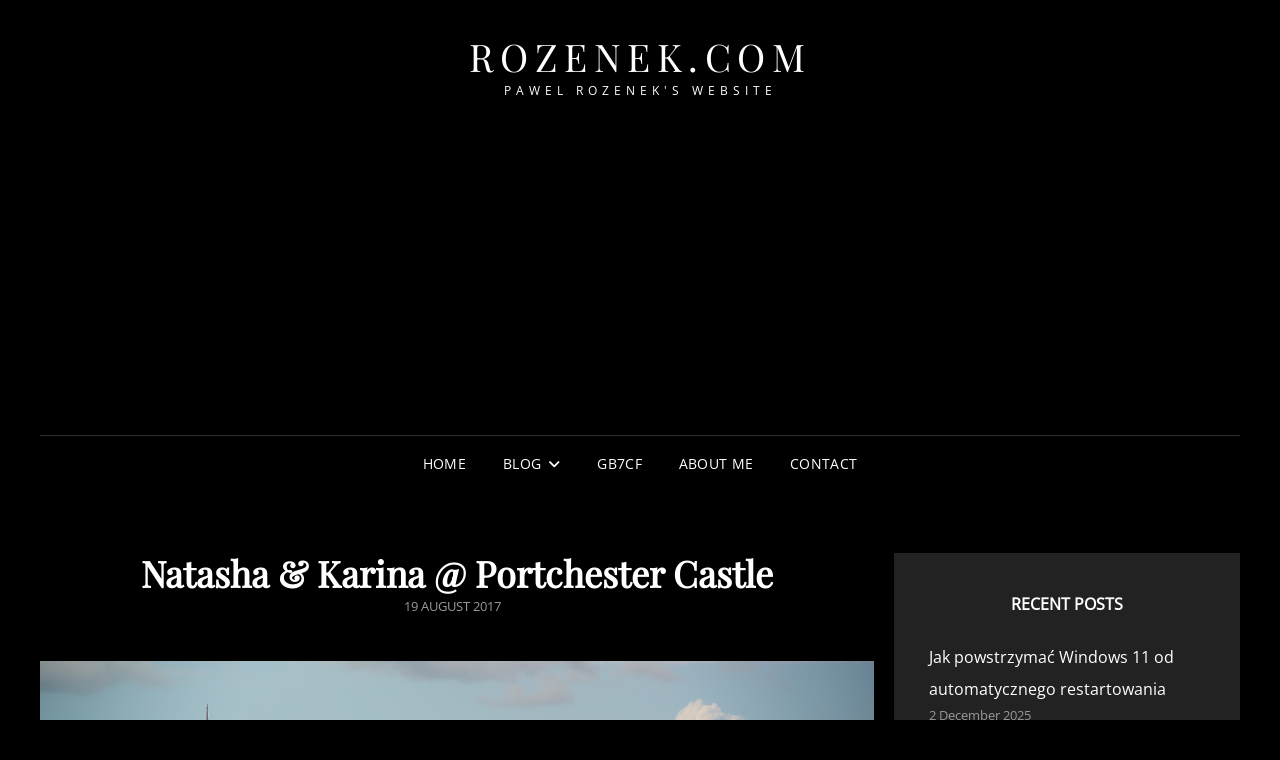

--- FILE ---
content_type: text/html; charset=UTF-8
request_url: https://www.rozenek.com/natasha-karina-portchester-castle/
body_size: 28409
content:
<!doctype html>
<html lang="en-GB">
<head>
	<meta charset="UTF-8">
	<meta name="viewport" content="width=device-width, initial-scale=1">
	<link rel="profile" href="http://gmpg.org/xfn/11">
	<script>(function(html){html.className = html.className.replace(/\bno-js\b/,'js')})(document.documentElement);</script>
<title>Natasha &#038; Karina @ Portchester Castle &#8211; rozenek.com</title>
<meta name='robots' content='max-image-preview:large' />
<!-- Google tag (gtag.js) consent mode dataLayer added by Site Kit -->
<script type="text/javascript" id="google_gtagjs-js-consent-mode-data-layer">
/* <![CDATA[ */
window.dataLayer = window.dataLayer || [];function gtag(){dataLayer.push(arguments);}
gtag('consent', 'default', {"ad_personalization":"denied","ad_storage":"denied","ad_user_data":"denied","analytics_storage":"denied","functionality_storage":"denied","security_storage":"denied","personalization_storage":"denied","region":["AT","BE","BG","CH","CY","CZ","DE","DK","EE","ES","FI","FR","GB","GR","HR","HU","IE","IS","IT","LI","LT","LU","LV","MT","NL","NO","PL","PT","RO","SE","SI","SK"],"wait_for_update":500});
window._googlesitekitConsentCategoryMap = {"statistics":["analytics_storage"],"marketing":["ad_storage","ad_user_data","ad_personalization"],"functional":["functionality_storage","security_storage"],"preferences":["personalization_storage"]};
window._googlesitekitConsents = {"ad_personalization":"denied","ad_storage":"denied","ad_user_data":"denied","analytics_storage":"denied","functionality_storage":"denied","security_storage":"denied","personalization_storage":"denied","region":["AT","BE","BG","CH","CY","CZ","DE","DK","EE","ES","FI","FR","GB","GR","HR","HU","IE","IS","IT","LI","LT","LU","LV","MT","NL","NO","PL","PT","RO","SE","SI","SK"],"wait_for_update":500};
/* ]]> */
</script>
<!-- End Google tag (gtag.js) consent mode dataLayer added by Site Kit -->
<link rel='dns-prefetch' href='//www.googletagmanager.com' />
<link rel='dns-prefetch' href='//pagead2.googlesyndication.com' />
<link rel='dns-prefetch' href='//fundingchoicesmessages.google.com' />
<link rel="alternate" type="application/rss+xml" title="rozenek.com &raquo; Feed" href="https://www.rozenek.com/feed/" />
<link rel="alternate" type="application/rss+xml" title="rozenek.com &raquo; Comments Feed" href="https://www.rozenek.com/comments/feed/" />
<link rel="alternate" type="application/rss+xml" title="rozenek.com &raquo; Natasha &#038; Karina @ Portchester Castle Comments Feed" href="https://www.rozenek.com/natasha-karina-portchester-castle/feed/" />
<link rel="alternate" title="oEmbed (JSON)" type="application/json+oembed" href="https://www.rozenek.com/wp-json/oembed/1.0/embed?url=https%3A%2F%2Fwww.rozenek.com%2Fnatasha-karina-portchester-castle%2F" />
<link rel="alternate" title="oEmbed (XML)" type="text/xml+oembed" href="https://www.rozenek.com/wp-json/oembed/1.0/embed?url=https%3A%2F%2Fwww.rozenek.com%2Fnatasha-karina-portchester-castle%2F&#038;format=xml" />
<style id='wp-img-auto-sizes-contain-inline-css' type='text/css'>
img:is([sizes=auto i],[sizes^="auto," i]){contain-intrinsic-size:3000px 1500px}
/*# sourceURL=wp-img-auto-sizes-contain-inline-css */
</style>
<link rel='stylesheet' id='dashicons-css' href='https://www.rozenek.com/wp-includes/css/dashicons.min.css?ver=6.9' type='text/css' media='all' />
<link rel='stylesheet' id='post-views-counter-frontend-css' href='https://www.rozenek.com/wp-content/plugins/post-views-counter/css/frontend.css?ver=1.7.3' type='text/css' media='all' />
<style id='wp-emoji-styles-inline-css' type='text/css'>

	img.wp-smiley, img.emoji {
		display: inline !important;
		border: none !important;
		box-shadow: none !important;
		height: 1em !important;
		width: 1em !important;
		margin: 0 0.07em !important;
		vertical-align: -0.1em !important;
		background: none !important;
		padding: 0 !important;
	}
/*# sourceURL=wp-emoji-styles-inline-css */
</style>
<style id='wp-block-library-inline-css' type='text/css'>
:root{--wp-block-synced-color:#7a00df;--wp-block-synced-color--rgb:122,0,223;--wp-bound-block-color:var(--wp-block-synced-color);--wp-editor-canvas-background:#ddd;--wp-admin-theme-color:#007cba;--wp-admin-theme-color--rgb:0,124,186;--wp-admin-theme-color-darker-10:#006ba1;--wp-admin-theme-color-darker-10--rgb:0,107,160.5;--wp-admin-theme-color-darker-20:#005a87;--wp-admin-theme-color-darker-20--rgb:0,90,135;--wp-admin-border-width-focus:2px}@media (min-resolution:192dpi){:root{--wp-admin-border-width-focus:1.5px}}.wp-element-button{cursor:pointer}:root .has-very-light-gray-background-color{background-color:#eee}:root .has-very-dark-gray-background-color{background-color:#313131}:root .has-very-light-gray-color{color:#eee}:root .has-very-dark-gray-color{color:#313131}:root .has-vivid-green-cyan-to-vivid-cyan-blue-gradient-background{background:linear-gradient(135deg,#00d084,#0693e3)}:root .has-purple-crush-gradient-background{background:linear-gradient(135deg,#34e2e4,#4721fb 50%,#ab1dfe)}:root .has-hazy-dawn-gradient-background{background:linear-gradient(135deg,#faaca8,#dad0ec)}:root .has-subdued-olive-gradient-background{background:linear-gradient(135deg,#fafae1,#67a671)}:root .has-atomic-cream-gradient-background{background:linear-gradient(135deg,#fdd79a,#004a59)}:root .has-nightshade-gradient-background{background:linear-gradient(135deg,#330968,#31cdcf)}:root .has-midnight-gradient-background{background:linear-gradient(135deg,#020381,#2874fc)}:root{--wp--preset--font-size--normal:16px;--wp--preset--font-size--huge:42px}.has-regular-font-size{font-size:1em}.has-larger-font-size{font-size:2.625em}.has-normal-font-size{font-size:var(--wp--preset--font-size--normal)}.has-huge-font-size{font-size:var(--wp--preset--font-size--huge)}.has-text-align-center{text-align:center}.has-text-align-left{text-align:left}.has-text-align-right{text-align:right}.has-fit-text{white-space:nowrap!important}#end-resizable-editor-section{display:none}.aligncenter{clear:both}.items-justified-left{justify-content:flex-start}.items-justified-center{justify-content:center}.items-justified-right{justify-content:flex-end}.items-justified-space-between{justify-content:space-between}.screen-reader-text{border:0;clip-path:inset(50%);height:1px;margin:-1px;overflow:hidden;padding:0;position:absolute;width:1px;word-wrap:normal!important}.screen-reader-text:focus{background-color:#ddd;clip-path:none;color:#444;display:block;font-size:1em;height:auto;left:5px;line-height:normal;padding:15px 23px 14px;text-decoration:none;top:5px;width:auto;z-index:100000}html :where(.has-border-color){border-style:solid}html :where([style*=border-top-color]){border-top-style:solid}html :where([style*=border-right-color]){border-right-style:solid}html :where([style*=border-bottom-color]){border-bottom-style:solid}html :where([style*=border-left-color]){border-left-style:solid}html :where([style*=border-width]){border-style:solid}html :where([style*=border-top-width]){border-top-style:solid}html :where([style*=border-right-width]){border-right-style:solid}html :where([style*=border-bottom-width]){border-bottom-style:solid}html :where([style*=border-left-width]){border-left-style:solid}html :where(img[class*=wp-image-]){height:auto;max-width:100%}:where(figure){margin:0 0 1em}html :where(.is-position-sticky){--wp-admin--admin-bar--position-offset:var(--wp-admin--admin-bar--height,0px)}@media screen and (max-width:600px){html :where(.is-position-sticky){--wp-admin--admin-bar--position-offset:0px}}

/*# sourceURL=wp-block-library-inline-css */
</style><style id='global-styles-inline-css' type='text/css'>
:root{--wp--preset--aspect-ratio--square: 1;--wp--preset--aspect-ratio--4-3: 4/3;--wp--preset--aspect-ratio--3-4: 3/4;--wp--preset--aspect-ratio--3-2: 3/2;--wp--preset--aspect-ratio--2-3: 2/3;--wp--preset--aspect-ratio--16-9: 16/9;--wp--preset--aspect-ratio--9-16: 9/16;--wp--preset--color--black: #000000;--wp--preset--color--cyan-bluish-gray: #abb8c3;--wp--preset--color--white: #ffffff;--wp--preset--color--pale-pink: #f78da7;--wp--preset--color--vivid-red: #cf2e2e;--wp--preset--color--luminous-vivid-orange: #ff6900;--wp--preset--color--luminous-vivid-amber: #fcb900;--wp--preset--color--light-green-cyan: #7bdcb5;--wp--preset--color--vivid-green-cyan: #00d084;--wp--preset--color--pale-cyan-blue: #8ed1fc;--wp--preset--color--vivid-cyan-blue: #0693e3;--wp--preset--color--vivid-purple: #9b51e0;--wp--preset--color--eighty-black: #151515;--wp--preset--color--sixty-five-black: #363636;--wp--preset--color--gray: #444444;--wp--preset--color--medium-gray: #777777;--wp--preset--color--light-gray: #f9f9f9;--wp--preset--color--bright-pink: #f5808c;--wp--preset--color--dark-yellow: #ffa751;--wp--preset--color--yellow: #ffbf00;--wp--preset--color--red: #db4f3d;--wp--preset--color--blue: #008ec2;--wp--preset--color--dark-blue: #133ec2;--wp--preset--gradient--vivid-cyan-blue-to-vivid-purple: linear-gradient(135deg,rgb(6,147,227) 0%,rgb(155,81,224) 100%);--wp--preset--gradient--light-green-cyan-to-vivid-green-cyan: linear-gradient(135deg,rgb(122,220,180) 0%,rgb(0,208,130) 100%);--wp--preset--gradient--luminous-vivid-amber-to-luminous-vivid-orange: linear-gradient(135deg,rgb(252,185,0) 0%,rgb(255,105,0) 100%);--wp--preset--gradient--luminous-vivid-orange-to-vivid-red: linear-gradient(135deg,rgb(255,105,0) 0%,rgb(207,46,46) 100%);--wp--preset--gradient--very-light-gray-to-cyan-bluish-gray: linear-gradient(135deg,rgb(238,238,238) 0%,rgb(169,184,195) 100%);--wp--preset--gradient--cool-to-warm-spectrum: linear-gradient(135deg,rgb(74,234,220) 0%,rgb(151,120,209) 20%,rgb(207,42,186) 40%,rgb(238,44,130) 60%,rgb(251,105,98) 80%,rgb(254,248,76) 100%);--wp--preset--gradient--blush-light-purple: linear-gradient(135deg,rgb(255,206,236) 0%,rgb(152,150,240) 100%);--wp--preset--gradient--blush-bordeaux: linear-gradient(135deg,rgb(254,205,165) 0%,rgb(254,45,45) 50%,rgb(107,0,62) 100%);--wp--preset--gradient--luminous-dusk: linear-gradient(135deg,rgb(255,203,112) 0%,rgb(199,81,192) 50%,rgb(65,88,208) 100%);--wp--preset--gradient--pale-ocean: linear-gradient(135deg,rgb(255,245,203) 0%,rgb(182,227,212) 50%,rgb(51,167,181) 100%);--wp--preset--gradient--electric-grass: linear-gradient(135deg,rgb(202,248,128) 0%,rgb(113,206,126) 100%);--wp--preset--gradient--midnight: linear-gradient(135deg,rgb(2,3,129) 0%,rgb(40,116,252) 100%);--wp--preset--font-size--small: 16px;--wp--preset--font-size--medium: 20px;--wp--preset--font-size--large: 42px;--wp--preset--font-size--x-large: 42px;--wp--preset--font-size--extra-small: 13px;--wp--preset--font-size--normal: 18px;--wp--preset--font-size--huge: 56px;--wp--preset--spacing--20: 0.44rem;--wp--preset--spacing--30: 0.67rem;--wp--preset--spacing--40: 1rem;--wp--preset--spacing--50: 1.5rem;--wp--preset--spacing--60: 2.25rem;--wp--preset--spacing--70: 3.38rem;--wp--preset--spacing--80: 5.06rem;--wp--preset--shadow--natural: 6px 6px 9px rgba(0, 0, 0, 0.2);--wp--preset--shadow--deep: 12px 12px 50px rgba(0, 0, 0, 0.4);--wp--preset--shadow--sharp: 6px 6px 0px rgba(0, 0, 0, 0.2);--wp--preset--shadow--outlined: 6px 6px 0px -3px rgb(255, 255, 255), 6px 6px rgb(0, 0, 0);--wp--preset--shadow--crisp: 6px 6px 0px rgb(0, 0, 0);}:where(.is-layout-flex){gap: 0.5em;}:where(.is-layout-grid){gap: 0.5em;}body .is-layout-flex{display: flex;}.is-layout-flex{flex-wrap: wrap;align-items: center;}.is-layout-flex > :is(*, div){margin: 0;}body .is-layout-grid{display: grid;}.is-layout-grid > :is(*, div){margin: 0;}:where(.wp-block-columns.is-layout-flex){gap: 2em;}:where(.wp-block-columns.is-layout-grid){gap: 2em;}:where(.wp-block-post-template.is-layout-flex){gap: 1.25em;}:where(.wp-block-post-template.is-layout-grid){gap: 1.25em;}.has-black-color{color: var(--wp--preset--color--black) !important;}.has-cyan-bluish-gray-color{color: var(--wp--preset--color--cyan-bluish-gray) !important;}.has-white-color{color: var(--wp--preset--color--white) !important;}.has-pale-pink-color{color: var(--wp--preset--color--pale-pink) !important;}.has-vivid-red-color{color: var(--wp--preset--color--vivid-red) !important;}.has-luminous-vivid-orange-color{color: var(--wp--preset--color--luminous-vivid-orange) !important;}.has-luminous-vivid-amber-color{color: var(--wp--preset--color--luminous-vivid-amber) !important;}.has-light-green-cyan-color{color: var(--wp--preset--color--light-green-cyan) !important;}.has-vivid-green-cyan-color{color: var(--wp--preset--color--vivid-green-cyan) !important;}.has-pale-cyan-blue-color{color: var(--wp--preset--color--pale-cyan-blue) !important;}.has-vivid-cyan-blue-color{color: var(--wp--preset--color--vivid-cyan-blue) !important;}.has-vivid-purple-color{color: var(--wp--preset--color--vivid-purple) !important;}.has-black-background-color{background-color: var(--wp--preset--color--black) !important;}.has-cyan-bluish-gray-background-color{background-color: var(--wp--preset--color--cyan-bluish-gray) !important;}.has-white-background-color{background-color: var(--wp--preset--color--white) !important;}.has-pale-pink-background-color{background-color: var(--wp--preset--color--pale-pink) !important;}.has-vivid-red-background-color{background-color: var(--wp--preset--color--vivid-red) !important;}.has-luminous-vivid-orange-background-color{background-color: var(--wp--preset--color--luminous-vivid-orange) !important;}.has-luminous-vivid-amber-background-color{background-color: var(--wp--preset--color--luminous-vivid-amber) !important;}.has-light-green-cyan-background-color{background-color: var(--wp--preset--color--light-green-cyan) !important;}.has-vivid-green-cyan-background-color{background-color: var(--wp--preset--color--vivid-green-cyan) !important;}.has-pale-cyan-blue-background-color{background-color: var(--wp--preset--color--pale-cyan-blue) !important;}.has-vivid-cyan-blue-background-color{background-color: var(--wp--preset--color--vivid-cyan-blue) !important;}.has-vivid-purple-background-color{background-color: var(--wp--preset--color--vivid-purple) !important;}.has-black-border-color{border-color: var(--wp--preset--color--black) !important;}.has-cyan-bluish-gray-border-color{border-color: var(--wp--preset--color--cyan-bluish-gray) !important;}.has-white-border-color{border-color: var(--wp--preset--color--white) !important;}.has-pale-pink-border-color{border-color: var(--wp--preset--color--pale-pink) !important;}.has-vivid-red-border-color{border-color: var(--wp--preset--color--vivid-red) !important;}.has-luminous-vivid-orange-border-color{border-color: var(--wp--preset--color--luminous-vivid-orange) !important;}.has-luminous-vivid-amber-border-color{border-color: var(--wp--preset--color--luminous-vivid-amber) !important;}.has-light-green-cyan-border-color{border-color: var(--wp--preset--color--light-green-cyan) !important;}.has-vivid-green-cyan-border-color{border-color: var(--wp--preset--color--vivid-green-cyan) !important;}.has-pale-cyan-blue-border-color{border-color: var(--wp--preset--color--pale-cyan-blue) !important;}.has-vivid-cyan-blue-border-color{border-color: var(--wp--preset--color--vivid-cyan-blue) !important;}.has-vivid-purple-border-color{border-color: var(--wp--preset--color--vivid-purple) !important;}.has-vivid-cyan-blue-to-vivid-purple-gradient-background{background: var(--wp--preset--gradient--vivid-cyan-blue-to-vivid-purple) !important;}.has-light-green-cyan-to-vivid-green-cyan-gradient-background{background: var(--wp--preset--gradient--light-green-cyan-to-vivid-green-cyan) !important;}.has-luminous-vivid-amber-to-luminous-vivid-orange-gradient-background{background: var(--wp--preset--gradient--luminous-vivid-amber-to-luminous-vivid-orange) !important;}.has-luminous-vivid-orange-to-vivid-red-gradient-background{background: var(--wp--preset--gradient--luminous-vivid-orange-to-vivid-red) !important;}.has-very-light-gray-to-cyan-bluish-gray-gradient-background{background: var(--wp--preset--gradient--very-light-gray-to-cyan-bluish-gray) !important;}.has-cool-to-warm-spectrum-gradient-background{background: var(--wp--preset--gradient--cool-to-warm-spectrum) !important;}.has-blush-light-purple-gradient-background{background: var(--wp--preset--gradient--blush-light-purple) !important;}.has-blush-bordeaux-gradient-background{background: var(--wp--preset--gradient--blush-bordeaux) !important;}.has-luminous-dusk-gradient-background{background: var(--wp--preset--gradient--luminous-dusk) !important;}.has-pale-ocean-gradient-background{background: var(--wp--preset--gradient--pale-ocean) !important;}.has-electric-grass-gradient-background{background: var(--wp--preset--gradient--electric-grass) !important;}.has-midnight-gradient-background{background: var(--wp--preset--gradient--midnight) !important;}.has-small-font-size{font-size: var(--wp--preset--font-size--small) !important;}.has-medium-font-size{font-size: var(--wp--preset--font-size--medium) !important;}.has-large-font-size{font-size: var(--wp--preset--font-size--large) !important;}.has-x-large-font-size{font-size: var(--wp--preset--font-size--x-large) !important;}
/*# sourceURL=global-styles-inline-css */
</style>

<style id='classic-theme-styles-inline-css' type='text/css'>
/*! This file is auto-generated */
.wp-block-button__link{color:#fff;background-color:#32373c;border-radius:9999px;box-shadow:none;text-decoration:none;padding:calc(.667em + 2px) calc(1.333em + 2px);font-size:1.125em}.wp-block-file__button{background:#32373c;color:#fff;text-decoration:none}
/*# sourceURL=/wp-includes/css/classic-themes.min.css */
</style>
<link rel='stylesheet' id='signify-style-css' href='https://www.rozenek.com/wp-content/themes/signify/style.css?ver=20251220-84714' type='text/css' media='all' />
<link rel='stylesheet' id='signify-dark-style-css' href='https://www.rozenek.com/wp-content/themes/signify-dark/style.css?ver=20251220-84713' type='text/css' media='all' />
<link rel='stylesheet' id='signify-block-style-css' href='https://www.rozenek.com/wp-content/themes/signify/css/blocks.css?ver=1.0' type='text/css' media='all' />
<link rel='stylesheet' id='signify-dark-block-style-css' href='https://www.rozenek.com/wp-content/themes/signify-dark/assets/css/child-blocks.css?ver=20251220-84713' type='text/css' media='all' />
<link rel='stylesheet' id='signify-fonts-css' href='https://www.rozenek.com/wp-content/fonts/f15f529d2451c0d8ca1158d92cd19e04.css' type='text/css' media='all' />
<link rel='stylesheet' id='font-awesome-css' href='https://www.rozenek.com/wp-content/themes/signify/css/font-awesome/css/all.min.css?ver=6.7.2' type='text/css' media='all' />
<link rel='stylesheet' id='slb_core-css' href='https://www.rozenek.com/wp-content/plugins/simple-lightbox/client/css/app.css?ver=2.9.4' type='text/css' media='all' />
<script type="text/javascript" src="https://www.rozenek.com/wp-includes/js/jquery/jquery.min.js?ver=3.7.1" id="jquery-core-js"></script>
<script type="text/javascript" src="https://www.rozenek.com/wp-includes/js/jquery/jquery-migrate.min.js?ver=3.4.1" id="jquery-migrate-js"></script>

<!-- Google tag (gtag.js) snippet added by Site Kit -->
<!-- Google Analytics snippet added by Site Kit -->
<script type="text/javascript" src="https://www.googletagmanager.com/gtag/js?id=G-XFER85P0QY" id="google_gtagjs-js" async></script>
<script type="text/javascript" id="google_gtagjs-js-after">
/* <![CDATA[ */
window.dataLayer = window.dataLayer || [];function gtag(){dataLayer.push(arguments);}
gtag("set","linker",{"domains":["www.rozenek.com"]});
gtag("js", new Date());
gtag("set", "developer_id.dZTNiMT", true);
gtag("config", "G-XFER85P0QY", {"googlesitekit_post_type":"post"});
//# sourceURL=google_gtagjs-js-after
/* ]]> */
</script>
<link rel="https://api.w.org/" href="https://www.rozenek.com/wp-json/" /><link rel="alternate" title="JSON" type="application/json" href="https://www.rozenek.com/wp-json/wp/v2/posts/12407" /><link rel="EditURI" type="application/rsd+xml" title="RSD" href="https://www.rozenek.com/xmlrpc.php?rsd" />
<meta name="generator" content="WordPress 6.9" />
<link rel="canonical" href="https://www.rozenek.com/natasha-karina-portchester-castle/" />
<link rel='shortlink' href='https://www.rozenek.com/?p=12407' />
<meta name="generator" content="Site Kit by Google 1.171.0" />
<!-- Google AdSense meta tags added by Site Kit -->
<meta name="google-adsense-platform-account" content="ca-host-pub-2644536267352236">
<meta name="google-adsense-platform-domain" content="sitekit.withgoogle.com">
<!-- End Google AdSense meta tags added by Site Kit -->
<style type="text/css">.recentcomments a{display:inline !important;padding:0 !important;margin:0 !important;}</style><!-- All in one Favicon 4.8 --><link rel="shortcut icon" href="https://www.rozenek.com/wp-content/uploads/2014/02/me_blog_maly_100x100.jpg" />

<!-- Google AdSense snippet added by Site Kit -->
<script type="text/javascript" async="async" src="https://pagead2.googlesyndication.com/pagead/js/adsbygoogle.js?client=ca-pub-9839419343855290&amp;host=ca-host-pub-2644536267352236" crossorigin="anonymous"></script>

<!-- End Google AdSense snippet added by Site Kit -->

<!-- Google AdSense Ad Blocking Recovery snippet added by Site Kit -->
<script async src="https://fundingchoicesmessages.google.com/i/pub-9839419343855290?ers=1"></script><script>(function() {function signalGooglefcPresent() {if (!window.frames['googlefcPresent']) {if (document.body) {const iframe = document.createElement('iframe'); iframe.style = 'width: 0; height: 0; border: none; z-index: -1000; left: -1000px; top: -1000px;'; iframe.style.display = 'none'; iframe.name = 'googlefcPresent'; document.body.appendChild(iframe);} else {setTimeout(signalGooglefcPresent, 0);}}}signalGooglefcPresent();})();</script>
<!-- End Google AdSense Ad Blocking Recovery snippet added by Site Kit -->

<!-- Google AdSense Ad Blocking Recovery Error Protection snippet added by Site Kit -->
<script>(function(){'use strict';function aa(a){var b=0;return function(){return b<a.length?{done:!1,value:a[b++]}:{done:!0}}}var ba=typeof Object.defineProperties=="function"?Object.defineProperty:function(a,b,c){if(a==Array.prototype||a==Object.prototype)return a;a[b]=c.value;return a};
function ca(a){a=["object"==typeof globalThis&&globalThis,a,"object"==typeof window&&window,"object"==typeof self&&self,"object"==typeof global&&global];for(var b=0;b<a.length;++b){var c=a[b];if(c&&c.Math==Math)return c}throw Error("Cannot find global object");}var da=ca(this);function l(a,b){if(b)a:{var c=da;a=a.split(".");for(var d=0;d<a.length-1;d++){var e=a[d];if(!(e in c))break a;c=c[e]}a=a[a.length-1];d=c[a];b=b(d);b!=d&&b!=null&&ba(c,a,{configurable:!0,writable:!0,value:b})}}
function ea(a){return a.raw=a}function n(a){var b=typeof Symbol!="undefined"&&Symbol.iterator&&a[Symbol.iterator];if(b)return b.call(a);if(typeof a.length=="number")return{next:aa(a)};throw Error(String(a)+" is not an iterable or ArrayLike");}function fa(a){for(var b,c=[];!(b=a.next()).done;)c.push(b.value);return c}var ha=typeof Object.create=="function"?Object.create:function(a){function b(){}b.prototype=a;return new b},p;
if(typeof Object.setPrototypeOf=="function")p=Object.setPrototypeOf;else{var q;a:{var ja={a:!0},ka={};try{ka.__proto__=ja;q=ka.a;break a}catch(a){}q=!1}p=q?function(a,b){a.__proto__=b;if(a.__proto__!==b)throw new TypeError(a+" is not extensible");return a}:null}var la=p;
function t(a,b){a.prototype=ha(b.prototype);a.prototype.constructor=a;if(la)la(a,b);else for(var c in b)if(c!="prototype")if(Object.defineProperties){var d=Object.getOwnPropertyDescriptor(b,c);d&&Object.defineProperty(a,c,d)}else a[c]=b[c];a.A=b.prototype}function ma(){for(var a=Number(this),b=[],c=a;c<arguments.length;c++)b[c-a]=arguments[c];return b}l("Object.is",function(a){return a?a:function(b,c){return b===c?b!==0||1/b===1/c:b!==b&&c!==c}});
l("Array.prototype.includes",function(a){return a?a:function(b,c){var d=this;d instanceof String&&(d=String(d));var e=d.length;c=c||0;for(c<0&&(c=Math.max(c+e,0));c<e;c++){var f=d[c];if(f===b||Object.is(f,b))return!0}return!1}});
l("String.prototype.includes",function(a){return a?a:function(b,c){if(this==null)throw new TypeError("The 'this' value for String.prototype.includes must not be null or undefined");if(b instanceof RegExp)throw new TypeError("First argument to String.prototype.includes must not be a regular expression");return this.indexOf(b,c||0)!==-1}});l("Number.MAX_SAFE_INTEGER",function(){return 9007199254740991});
l("Number.isFinite",function(a){return a?a:function(b){return typeof b!=="number"?!1:!isNaN(b)&&b!==Infinity&&b!==-Infinity}});l("Number.isInteger",function(a){return a?a:function(b){return Number.isFinite(b)?b===Math.floor(b):!1}});l("Number.isSafeInteger",function(a){return a?a:function(b){return Number.isInteger(b)&&Math.abs(b)<=Number.MAX_SAFE_INTEGER}});
l("Math.trunc",function(a){return a?a:function(b){b=Number(b);if(isNaN(b)||b===Infinity||b===-Infinity||b===0)return b;var c=Math.floor(Math.abs(b));return b<0?-c:c}});/*

 Copyright The Closure Library Authors.
 SPDX-License-Identifier: Apache-2.0
*/
var u=this||self;function v(a,b){a:{var c=["CLOSURE_FLAGS"];for(var d=u,e=0;e<c.length;e++)if(d=d[c[e]],d==null){c=null;break a}c=d}a=c&&c[a];return a!=null?a:b}function w(a){return a};function na(a){u.setTimeout(function(){throw a;},0)};var oa=v(610401301,!1),pa=v(188588736,!0),qa=v(645172343,v(1,!0));var x,ra=u.navigator;x=ra?ra.userAgentData||null:null;function z(a){return oa?x?x.brands.some(function(b){return(b=b.brand)&&b.indexOf(a)!=-1}):!1:!1}function A(a){var b;a:{if(b=u.navigator)if(b=b.userAgent)break a;b=""}return b.indexOf(a)!=-1};function B(){return oa?!!x&&x.brands.length>0:!1}function C(){return B()?z("Chromium"):(A("Chrome")||A("CriOS"))&&!(B()?0:A("Edge"))||A("Silk")};var sa=B()?!1:A("Trident")||A("MSIE");!A("Android")||C();C();A("Safari")&&(C()||(B()?0:A("Coast"))||(B()?0:A("Opera"))||(B()?0:A("Edge"))||(B()?z("Microsoft Edge"):A("Edg/"))||B()&&z("Opera"));var ta={},D=null;var ua=typeof Uint8Array!=="undefined",va=!sa&&typeof btoa==="function";var wa;function E(){return typeof BigInt==="function"};var F=typeof Symbol==="function"&&typeof Symbol()==="symbol";function xa(a){return typeof Symbol==="function"&&typeof Symbol()==="symbol"?Symbol():a}var G=xa(),ya=xa("2ex");var za=F?function(a,b){a[G]|=b}:function(a,b){a.g!==void 0?a.g|=b:Object.defineProperties(a,{g:{value:b,configurable:!0,writable:!0,enumerable:!1}})},H=F?function(a){return a[G]|0}:function(a){return a.g|0},I=F?function(a){return a[G]}:function(a){return a.g},J=F?function(a,b){a[G]=b}:function(a,b){a.g!==void 0?a.g=b:Object.defineProperties(a,{g:{value:b,configurable:!0,writable:!0,enumerable:!1}})};function Aa(a,b){J(b,(a|0)&-14591)}function Ba(a,b){J(b,(a|34)&-14557)};var K={},Ca={};function Da(a){return!(!a||typeof a!=="object"||a.g!==Ca)}function Ea(a){return a!==null&&typeof a==="object"&&!Array.isArray(a)&&a.constructor===Object}function L(a,b,c){if(!Array.isArray(a)||a.length)return!1;var d=H(a);if(d&1)return!0;if(!(b&&(Array.isArray(b)?b.includes(c):b.has(c))))return!1;J(a,d|1);return!0};var M=0,N=0;function Fa(a){var b=a>>>0;M=b;N=(a-b)/4294967296>>>0}function Ga(a){if(a<0){Fa(-a);var b=n(Ha(M,N));a=b.next().value;b=b.next().value;M=a>>>0;N=b>>>0}else Fa(a)}function Ia(a,b){b>>>=0;a>>>=0;if(b<=2097151)var c=""+(4294967296*b+a);else E()?c=""+(BigInt(b)<<BigInt(32)|BigInt(a)):(c=(a>>>24|b<<8)&16777215,b=b>>16&65535,a=(a&16777215)+c*6777216+b*6710656,c+=b*8147497,b*=2,a>=1E7&&(c+=a/1E7>>>0,a%=1E7),c>=1E7&&(b+=c/1E7>>>0,c%=1E7),c=b+Ja(c)+Ja(a));return c}
function Ja(a){a=String(a);return"0000000".slice(a.length)+a}function Ha(a,b){b=~b;a?a=~a+1:b+=1;return[a,b]};var Ka=/^-?([1-9][0-9]*|0)(\.[0-9]+)?$/;var O;function La(a,b){O=b;a=new a(b);O=void 0;return a}
function P(a,b,c){a==null&&(a=O);O=void 0;if(a==null){var d=96;c?(a=[c],d|=512):a=[];b&&(d=d&-16760833|(b&1023)<<14)}else{if(!Array.isArray(a))throw Error("narr");d=H(a);if(d&2048)throw Error("farr");if(d&64)return a;d|=64;if(c&&(d|=512,c!==a[0]))throw Error("mid");a:{c=a;var e=c.length;if(e){var f=e-1;if(Ea(c[f])){d|=256;b=f-(+!!(d&512)-1);if(b>=1024)throw Error("pvtlmt");d=d&-16760833|(b&1023)<<14;break a}}if(b){b=Math.max(b,e-(+!!(d&512)-1));if(b>1024)throw Error("spvt");d=d&-16760833|(b&1023)<<
14}}}J(a,d);return a};function Ma(a){switch(typeof a){case "number":return isFinite(a)?a:String(a);case "boolean":return a?1:0;case "object":if(a)if(Array.isArray(a)){if(L(a,void 0,0))return}else if(ua&&a!=null&&a instanceof Uint8Array){if(va){for(var b="",c=0,d=a.length-10240;c<d;)b+=String.fromCharCode.apply(null,a.subarray(c,c+=10240));b+=String.fromCharCode.apply(null,c?a.subarray(c):a);a=btoa(b)}else{b===void 0&&(b=0);if(!D){D={};c="ABCDEFGHIJKLMNOPQRSTUVWXYZabcdefghijklmnopqrstuvwxyz0123456789".split("");d=["+/=",
"+/","-_=","-_.","-_"];for(var e=0;e<5;e++){var f=c.concat(d[e].split(""));ta[e]=f;for(var g=0;g<f.length;g++){var h=f[g];D[h]===void 0&&(D[h]=g)}}}b=ta[b];c=Array(Math.floor(a.length/3));d=b[64]||"";for(e=f=0;f<a.length-2;f+=3){var k=a[f],m=a[f+1];h=a[f+2];g=b[k>>2];k=b[(k&3)<<4|m>>4];m=b[(m&15)<<2|h>>6];h=b[h&63];c[e++]=g+k+m+h}g=0;h=d;switch(a.length-f){case 2:g=a[f+1],h=b[(g&15)<<2]||d;case 1:a=a[f],c[e]=b[a>>2]+b[(a&3)<<4|g>>4]+h+d}a=c.join("")}return a}}return a};function Na(a,b,c){a=Array.prototype.slice.call(a);var d=a.length,e=b&256?a[d-1]:void 0;d+=e?-1:0;for(b=b&512?1:0;b<d;b++)a[b]=c(a[b]);if(e){b=a[b]={};for(var f in e)Object.prototype.hasOwnProperty.call(e,f)&&(b[f]=c(e[f]))}return a}function Oa(a,b,c,d,e){if(a!=null){if(Array.isArray(a))a=L(a,void 0,0)?void 0:e&&H(a)&2?a:Pa(a,b,c,d!==void 0,e);else if(Ea(a)){var f={},g;for(g in a)Object.prototype.hasOwnProperty.call(a,g)&&(f[g]=Oa(a[g],b,c,d,e));a=f}else a=b(a,d);return a}}
function Pa(a,b,c,d,e){var f=d||c?H(a):0;d=d?!!(f&32):void 0;a=Array.prototype.slice.call(a);for(var g=0;g<a.length;g++)a[g]=Oa(a[g],b,c,d,e);c&&c(f,a);return a}function Qa(a){return a.s===K?a.toJSON():Ma(a)};function Ra(a,b,c){c=c===void 0?Ba:c;if(a!=null){if(ua&&a instanceof Uint8Array)return b?a:new Uint8Array(a);if(Array.isArray(a)){var d=H(a);if(d&2)return a;b&&(b=d===0||!!(d&32)&&!(d&64||!(d&16)));return b?(J(a,(d|34)&-12293),a):Pa(a,Ra,d&4?Ba:c,!0,!0)}a.s===K&&(c=a.h,d=I(c),a=d&2?a:La(a.constructor,Sa(c,d,!0)));return a}}function Sa(a,b,c){var d=c||b&2?Ba:Aa,e=!!(b&32);a=Na(a,b,function(f){return Ra(f,e,d)});za(a,32|(c?2:0));return a};function Ta(a,b){a=a.h;return Ua(a,I(a),b)}function Va(a,b,c,d){b=d+(+!!(b&512)-1);if(!(b<0||b>=a.length||b>=c))return a[b]}
function Ua(a,b,c,d){if(c===-1)return null;var e=b>>14&1023||536870912;if(c>=e){if(b&256)return a[a.length-1][c]}else{var f=a.length;if(d&&b&256&&(d=a[f-1][c],d!=null)){if(Va(a,b,e,c)&&ya!=null){var g;a=(g=wa)!=null?g:wa={};g=a[ya]||0;g>=4||(a[ya]=g+1,g=Error(),g.__closure__error__context__984382||(g.__closure__error__context__984382={}),g.__closure__error__context__984382.severity="incident",na(g))}return d}return Va(a,b,e,c)}}
function Wa(a,b,c,d,e){var f=b>>14&1023||536870912;if(c>=f||e&&!qa){var g=b;if(b&256)e=a[a.length-1];else{if(d==null)return;e=a[f+(+!!(b&512)-1)]={};g|=256}e[c]=d;c<f&&(a[c+(+!!(b&512)-1)]=void 0);g!==b&&J(a,g)}else a[c+(+!!(b&512)-1)]=d,b&256&&(a=a[a.length-1],c in a&&delete a[c])}
function Xa(a,b){var c=Ya;var d=d===void 0?!1:d;var e=a.h;var f=I(e),g=Ua(e,f,b,d);if(g!=null&&typeof g==="object"&&g.s===K)c=g;else if(Array.isArray(g)){var h=H(g),k=h;k===0&&(k|=f&32);k|=f&2;k!==h&&J(g,k);c=new c(g)}else c=void 0;c!==g&&c!=null&&Wa(e,f,b,c,d);e=c;if(e==null)return e;a=a.h;f=I(a);f&2||(g=e,c=g.h,h=I(c),g=h&2?La(g.constructor,Sa(c,h,!1)):g,g!==e&&(e=g,Wa(a,f,b,e,d)));return e}function Za(a,b){a=Ta(a,b);return a==null||typeof a==="string"?a:void 0}
function $a(a,b){var c=c===void 0?0:c;a=Ta(a,b);if(a!=null)if(b=typeof a,b==="number"?Number.isFinite(a):b!=="string"?0:Ka.test(a))if(typeof a==="number"){if(a=Math.trunc(a),!Number.isSafeInteger(a)){Ga(a);b=M;var d=N;if(a=d&2147483648)b=~b+1>>>0,d=~d>>>0,b==0&&(d=d+1>>>0);b=d*4294967296+(b>>>0);a=a?-b:b}}else if(b=Math.trunc(Number(a)),Number.isSafeInteger(b))a=String(b);else{if(b=a.indexOf("."),b!==-1&&(a=a.substring(0,b)),!(a[0]==="-"?a.length<20||a.length===20&&Number(a.substring(0,7))>-922337:
a.length<19||a.length===19&&Number(a.substring(0,6))<922337)){if(a.length<16)Ga(Number(a));else if(E())a=BigInt(a),M=Number(a&BigInt(4294967295))>>>0,N=Number(a>>BigInt(32)&BigInt(4294967295));else{b=+(a[0]==="-");N=M=0;d=a.length;for(var e=b,f=(d-b)%6+b;f<=d;e=f,f+=6)e=Number(a.slice(e,f)),N*=1E6,M=M*1E6+e,M>=4294967296&&(N+=Math.trunc(M/4294967296),N>>>=0,M>>>=0);b&&(b=n(Ha(M,N)),a=b.next().value,b=b.next().value,M=a,N=b)}a=M;b=N;b&2147483648?E()?a=""+(BigInt(b|0)<<BigInt(32)|BigInt(a>>>0)):(b=
n(Ha(a,b)),a=b.next().value,b=b.next().value,a="-"+Ia(a,b)):a=Ia(a,b)}}else a=void 0;return a!=null?a:c}function R(a,b){var c=c===void 0?"":c;a=Za(a,b);return a!=null?a:c};var S;function T(a,b,c){this.h=P(a,b,c)}T.prototype.toJSON=function(){return ab(this)};T.prototype.s=K;T.prototype.toString=function(){try{return S=!0,ab(this).toString()}finally{S=!1}};
function ab(a){var b=S?a.h:Pa(a.h,Qa,void 0,void 0,!1);var c=!S;var d=pa?void 0:a.constructor.v;var e=I(c?a.h:b);if(a=b.length){var f=b[a-1],g=Ea(f);g?a--:f=void 0;e=+!!(e&512)-1;var h=b;if(g){b:{var k=f;var m={};g=!1;if(k)for(var r in k)if(Object.prototype.hasOwnProperty.call(k,r))if(isNaN(+r))m[r]=k[r];else{var y=k[r];Array.isArray(y)&&(L(y,d,+r)||Da(y)&&y.size===0)&&(y=null);y==null&&(g=!0);y!=null&&(m[r]=y)}if(g){for(var Q in m)break b;m=null}else m=k}k=m==null?f!=null:m!==f}for(var ia;a>0;a--){Q=
a-1;r=h[Q];Q-=e;if(!(r==null||L(r,d,Q)||Da(r)&&r.size===0))break;ia=!0}if(h!==b||k||ia){if(!c)h=Array.prototype.slice.call(h,0,a);else if(ia||k||m)h.length=a;m&&h.push(m)}b=h}return b};function bb(a){return function(b){if(b==null||b=="")b=new a;else{b=JSON.parse(b);if(!Array.isArray(b))throw Error("dnarr");za(b,32);b=La(a,b)}return b}};function cb(a){this.h=P(a)}t(cb,T);var db=bb(cb);var U;function V(a){this.g=a}V.prototype.toString=function(){return this.g+""};var eb={};function fb(a){if(U===void 0){var b=null;var c=u.trustedTypes;if(c&&c.createPolicy){try{b=c.createPolicy("goog#html",{createHTML:w,createScript:w,createScriptURL:w})}catch(d){u.console&&u.console.error(d.message)}U=b}else U=b}a=(b=U)?b.createScriptURL(a):a;return new V(a,eb)};/*

 SPDX-License-Identifier: Apache-2.0
*/
function gb(a){var b=ma.apply(1,arguments);if(b.length===0)return fb(a[0]);for(var c=a[0],d=0;d<b.length;d++)c+=encodeURIComponent(b[d])+a[d+1];return fb(c)};function hb(a,b){a.src=b instanceof V&&b.constructor===V?b.g:"type_error:TrustedResourceUrl";var c,d;(c=(b=(d=(c=(a.ownerDocument&&a.ownerDocument.defaultView||window).document).querySelector)==null?void 0:d.call(c,"script[nonce]"))?b.nonce||b.getAttribute("nonce")||"":"")&&a.setAttribute("nonce",c)};function ib(){return Math.floor(Math.random()*2147483648).toString(36)+Math.abs(Math.floor(Math.random()*2147483648)^Date.now()).toString(36)};function jb(a,b){b=String(b);a.contentType==="application/xhtml+xml"&&(b=b.toLowerCase());return a.createElement(b)}function kb(a){this.g=a||u.document||document};function lb(a){a=a===void 0?document:a;return a.createElement("script")};function mb(a,b,c,d,e,f){try{var g=a.g,h=lb(g);h.async=!0;hb(h,b);g.head.appendChild(h);h.addEventListener("load",function(){e();d&&g.head.removeChild(h)});h.addEventListener("error",function(){c>0?mb(a,b,c-1,d,e,f):(d&&g.head.removeChild(h),f())})}catch(k){f()}};var nb=u.atob("aHR0cHM6Ly93d3cuZ3N0YXRpYy5jb20vaW1hZ2VzL2ljb25zL21hdGVyaWFsL3N5c3RlbS8xeC93YXJuaW5nX2FtYmVyXzI0ZHAucG5n"),ob=u.atob("WW91IGFyZSBzZWVpbmcgdGhpcyBtZXNzYWdlIGJlY2F1c2UgYWQgb3Igc2NyaXB0IGJsb2NraW5nIHNvZnR3YXJlIGlzIGludGVyZmVyaW5nIHdpdGggdGhpcyBwYWdlLg=="),pb=u.atob("RGlzYWJsZSBhbnkgYWQgb3Igc2NyaXB0IGJsb2NraW5nIHNvZnR3YXJlLCB0aGVuIHJlbG9hZCB0aGlzIHBhZ2Uu");function qb(a,b,c){this.i=a;this.u=b;this.o=c;this.g=null;this.j=[];this.m=!1;this.l=new kb(this.i)}
function rb(a){if(a.i.body&&!a.m){var b=function(){sb(a);u.setTimeout(function(){tb(a,3)},50)};mb(a.l,a.u,2,!0,function(){u[a.o]||b()},b);a.m=!0}}
function sb(a){for(var b=W(1,5),c=0;c<b;c++){var d=X(a);a.i.body.appendChild(d);a.j.push(d)}b=X(a);b.style.bottom="0";b.style.left="0";b.style.position="fixed";b.style.width=W(100,110).toString()+"%";b.style.zIndex=W(2147483544,2147483644).toString();b.style.backgroundColor=ub(249,259,242,252,219,229);b.style.boxShadow="0 0 12px #888";b.style.color=ub(0,10,0,10,0,10);b.style.display="flex";b.style.justifyContent="center";b.style.fontFamily="Roboto, Arial";c=X(a);c.style.width=W(80,85).toString()+
"%";c.style.maxWidth=W(750,775).toString()+"px";c.style.margin="24px";c.style.display="flex";c.style.alignItems="flex-start";c.style.justifyContent="center";d=jb(a.l.g,"IMG");d.className=ib();d.src=nb;d.alt="Warning icon";d.style.height="24px";d.style.width="24px";d.style.paddingRight="16px";var e=X(a),f=X(a);f.style.fontWeight="bold";f.textContent=ob;var g=X(a);g.textContent=pb;Y(a,e,f);Y(a,e,g);Y(a,c,d);Y(a,c,e);Y(a,b,c);a.g=b;a.i.body.appendChild(a.g);b=W(1,5);for(c=0;c<b;c++)d=X(a),a.i.body.appendChild(d),
a.j.push(d)}function Y(a,b,c){for(var d=W(1,5),e=0;e<d;e++){var f=X(a);b.appendChild(f)}b.appendChild(c);c=W(1,5);for(d=0;d<c;d++)e=X(a),b.appendChild(e)}function W(a,b){return Math.floor(a+Math.random()*(b-a))}function ub(a,b,c,d,e,f){return"rgb("+W(Math.max(a,0),Math.min(b,255)).toString()+","+W(Math.max(c,0),Math.min(d,255)).toString()+","+W(Math.max(e,0),Math.min(f,255)).toString()+")"}function X(a){a=jb(a.l.g,"DIV");a.className=ib();return a}
function tb(a,b){b<=0||a.g!=null&&a.g.offsetHeight!==0&&a.g.offsetWidth!==0||(vb(a),sb(a),u.setTimeout(function(){tb(a,b-1)},50))}function vb(a){for(var b=n(a.j),c=b.next();!c.done;c=b.next())(c=c.value)&&c.parentNode&&c.parentNode.removeChild(c);a.j=[];(b=a.g)&&b.parentNode&&b.parentNode.removeChild(b);a.g=null};function wb(a,b,c,d,e){function f(k){document.body?g(document.body):k>0?u.setTimeout(function(){f(k-1)},e):b()}function g(k){k.appendChild(h);u.setTimeout(function(){h?(h.offsetHeight!==0&&h.offsetWidth!==0?b():a(),h.parentNode&&h.parentNode.removeChild(h)):a()},d)}var h=xb(c);f(3)}function xb(a){var b=document.createElement("div");b.className=a;b.style.width="1px";b.style.height="1px";b.style.position="absolute";b.style.left="-10000px";b.style.top="-10000px";b.style.zIndex="-10000";return b};function Ya(a){this.h=P(a)}t(Ya,T);function yb(a){this.h=P(a)}t(yb,T);var zb=bb(yb);function Ab(a){if(!a)return null;a=Za(a,4);var b;a===null||a===void 0?b=null:b=fb(a);return b};var Bb=ea([""]),Cb=ea([""]);function Db(a,b){this.m=a;this.o=new kb(a.document);this.g=b;this.j=R(this.g,1);this.u=Ab(Xa(this.g,2))||gb(Bb);this.i=!1;b=Ab(Xa(this.g,13))||gb(Cb);this.l=new qb(a.document,b,R(this.g,12))}Db.prototype.start=function(){Eb(this)};
function Eb(a){Fb(a);mb(a.o,a.u,3,!1,function(){a:{var b=a.j;var c=u.btoa(b);if(c=u[c]){try{var d=db(u.atob(c))}catch(e){b=!1;break a}b=b===Za(d,1)}else b=!1}b?Z(a,R(a.g,14)):(Z(a,R(a.g,8)),rb(a.l))},function(){wb(function(){Z(a,R(a.g,7));rb(a.l)},function(){return Z(a,R(a.g,6))},R(a.g,9),$a(a.g,10),$a(a.g,11))})}function Z(a,b){a.i||(a.i=!0,a=new a.m.XMLHttpRequest,a.open("GET",b,!0),a.send())}function Fb(a){var b=u.btoa(a.j);a.m[b]&&Z(a,R(a.g,5))};(function(a,b){u[a]=function(){var c=ma.apply(0,arguments);u[a]=function(){};b.call.apply(b,[null].concat(c instanceof Array?c:fa(n(c))))}})("__h82AlnkH6D91__",function(a){typeof window.atob==="function"&&(new Db(window,zb(window.atob(a)))).start()});}).call(this);

window.__h82AlnkH6D91__("[base64]/[base64]/[base64]/[base64]");</script>
<!-- End Google AdSense Ad Blocking Recovery Error Protection snippet added by Site Kit -->
<link rel="icon" href="https://www.rozenek.com/wp-content/uploads/2021/03/cropped-pawel.rozenek.2-32x32.jpg" sizes="32x32" />
<link rel="icon" href="https://www.rozenek.com/wp-content/uploads/2021/03/cropped-pawel.rozenek.2-192x192.jpg" sizes="192x192" />
<link rel="apple-touch-icon" href="https://www.rozenek.com/wp-content/uploads/2021/03/cropped-pawel.rozenek.2-180x180.jpg" />
<meta name="msapplication-TileImage" content="https://www.rozenek.com/wp-content/uploads/2021/03/cropped-pawel.rozenek.2-270x270.jpg" />

<!-- Styles cached and displayed inline for speed. Generated by http://stylesplugin.com -->
<style type="text/css" id="styles-plugin-css">

</style>
</head>

<body class="wp-singular post-template-default single single-post postid-12407 single-format-standard wp-embed-responsive wp-theme-signify wp-child-theme-signify-dark styles fluid-layout navigation-classic two-columns-layout content-left excerpt header-media-fluid header-media-text-disabled has-header-image color-scheme-dark menu-type-classic menu-style-full-width header-style-one">


<div id="page" class="site">
	<a class="skip-link screen-reader-text" href="#content">Skip to content</a>

	<header id="masthead" class="site-header">
		<div class="site-header-main">
			<div class="wrapper">
				
<div class="site-branding">
	
	<div class="site-identity">
					<p class="site-title"><a href="https://www.rozenek.com/" rel="home">rozenek.com</a></p>
					<p class="site-description">Pawel Rozenek&#039;s Website</p>
			</div><!-- .site-branding-text-->
</div><!-- .site-branding -->

					<div id="site-header-menu" class="site-header-menu">
		<div id="primary-menu-wrapper" class="menu-wrapper">
			<div class="menu-toggle-wrapper">
				<button id="menu-toggle" class="menu-toggle" aria-controls="top-menu" aria-expanded="false"><span class="menu-label">Menu</span></button>
			</div><!-- .menu-toggle-wrapper -->

			<div class="menu-inside-wrapper">
				<nav id="site-navigation" class="main-navigation default-page-menu" role="navigation" aria-label="Primary Menu">

									<ul id="primary-menu" class="menu nav-menu"><li id="menu-item-9275" class="menu-item menu-item-type-custom menu-item-object-custom menu-item-home menu-item-9275"><a href="https://www.rozenek.com">Home</a></li>
<li id="menu-item-963" class="menu-item menu-item-type-taxonomy menu-item-object-category current-post-ancestor current-menu-parent current-post-parent menu-item-has-children menu-item-963"><a href="https://www.rozenek.com/category/blog/">Blog</a>
<ul class="sub-menu">
	<li id="menu-item-16272" class="menu-item menu-item-type-custom menu-item-object-custom menu-item-16272"><a href="https://www.rozenek.com/2025/">2025</a></li>
	<li id="menu-item-16271" class="menu-item menu-item-type-custom menu-item-object-custom menu-item-16271"><a href="https://www.rozenek.com/2024/">2024</a></li>
	<li id="menu-item-15391" class="menu-item menu-item-type-custom menu-item-object-custom menu-item-15391"><a href="https://www.rozenek.com/2023/">2023</a></li>
	<li id="menu-item-13879" class="menu-item menu-item-type-custom menu-item-object-custom menu-item-13879"><a href="https://www.rozenek.com/2022/">2022</a></li>
	<li id="menu-item-12738" class="menu-item menu-item-type-custom menu-item-object-custom menu-item-12738"><a href="https://www.rozenek.com/2021/">2021</a></li>
	<li id="menu-item-12677" class="menu-item menu-item-type-custom menu-item-object-custom menu-item-12677"><a href="https://www.rozenek.com/2020/">2020</a></li>
	<li id="menu-item-12558" class="menu-item menu-item-type-custom menu-item-object-custom menu-item-12558"><a href="https://www.rozenek.com/2019/">2019</a></li>
	<li id="menu-item-12385" class="menu-item menu-item-type-custom menu-item-object-custom menu-item-12385"><a href="https://www.rozenek.com/2018/">2018</a></li>
	<li id="menu-item-12160" class="menu-item menu-item-type-custom menu-item-object-custom menu-item-12160"><a href="https://www.rozenek.com/2017/">2017</a></li>
	<li id="menu-item-11865" class="menu-item menu-item-type-custom menu-item-object-custom menu-item-11865"><a href="https://www.rozenek.com/2016/">2016</a></li>
	<li id="menu-item-10521" class="menu-item menu-item-type-custom menu-item-object-custom menu-item-10521"><a href="https://www.rozenek.com/2015/">2015</a></li>
	<li id="menu-item-954" class="menu-item menu-item-type-custom menu-item-object-custom menu-item-954"><a href="https://www.rozenek.com/2014/">2014</a></li>
	<li id="menu-item-1036" class="menu-item menu-item-type-custom menu-item-object-custom menu-item-1036"><a href="https://www.rozenek.com/2013/">2013</a></li>
	<li id="menu-item-1053" class="menu-item menu-item-type-custom menu-item-object-custom menu-item-1053"><a href="https://www.rozenek.com/2012/">2012</a></li>
	<li id="menu-item-977" class="menu-item menu-item-type-custom menu-item-object-custom menu-item-977"><a href="https://www.rozenek.com/2011/">2011</a></li>
	<li id="menu-item-965" class="menu-item menu-item-type-custom menu-item-object-custom menu-item-965"><a href="https://www.rozenek.com/2010/">2010</a></li>
	<li id="menu-item-957" class="menu-item menu-item-type-custom menu-item-object-custom menu-item-957"><a href="https://www.rozenek.com/2009/">2009</a></li>
</ul>
</li>
<li id="menu-item-14664" class="menu-item menu-item-type-custom menu-item-object-custom menu-item-14664"><a href="https://www.rozenek.com/gb7cf/">GB7CF</a></li>
<li id="menu-item-137" class="menu-item menu-item-type-post_type menu-item-object-page menu-item-137"><a href="https://www.rozenek.com/about-me/">About me</a></li>
<li id="menu-item-141" class="menu-item menu-item-type-post_type menu-item-object-page menu-item-141"><a href="https://www.rozenek.com/contact/">Contact</a></li>
</ul>				
				</nav><!-- .main-navigation -->

							</div><!-- .menu-inside-wrapper -->
		</div><!-- #primary-menu-wrapper.menu-wrapper -->

			</div><!-- .site-header-menu -->
			</div><!-- .wrapper -->
		</div><!-- .site-header-main -->
	</header><!-- #masthead -->

	




	<div id="content" class="site-content">
		<div class="wrapper">

	<div id="primary" class="content-area">
		<main id="main" class="site-main">
			<div class="singular-content-wrap">
				<article id="post-12407" class="post-12407 post type-post status-publish format-standard has-post-thumbnail hentry category-blog tag-karina tag-natasha tag-photography">
	
		<header class="entry-header">
			<h1 class="section-title">Natasha &#038; Karina @ Portchester Castle</h1>
						<div class="entry-meta">
				<span class="posted-on"><span class="screen-reader-text"> Posted on </span><a href="https://www.rozenek.com/natasha-karina-portchester-castle/" rel="bookmark"><time class="entry-date published" datetime="2017-08-19T19:55:46+00:00">19 August 2017</time><time class="updated" datetime="2021-03-19T17:16:14+00:00">19 March 2021</time></a></span>			</div><!-- .entry-meta -->
					</header><!-- .entry-header -->

		<!-- Page/Post Single Image Disabled or No Image set in Post Thumbnail -->
	<div class="entry-content">
		<p><a href="https://www.rozenek.com/wp-content/uploads/2018/04/2017.08.19-Portchester-Castle-01.jpg" data-slb-active="1" data-slb-asset="943551377" data-slb-internal="0" data-slb-group="12407"><img fetchpriority="high" decoding="async" class="alignnone size-full wp-image-12408" src="https://www.rozenek.com/wp-content/uploads/2018/04/2017.08.19-Portchester-Castle-01.jpg" alt="" width="2500" height="910" srcset="https://www.rozenek.com/wp-content/uploads/2018/04/2017.08.19-Portchester-Castle-01.jpg 2500w, https://www.rozenek.com/wp-content/uploads/2018/04/2017.08.19-Portchester-Castle-01-600x218.jpg 600w, https://www.rozenek.com/wp-content/uploads/2018/04/2017.08.19-Portchester-Castle-01-300x109.jpg 300w" sizes="(max-width: 2500px) 100vw, 2500px" /></a><span style="display:block; color:#888; font-size:small; font-weight:normal;">NIKON D610 (200mm, f/5, 1/1000 sec, ISO100)<br></span> <a href="https://www.rozenek.com/wp-content/uploads/2018/04/2017.08.19-Portchester-Castle-02.jpg" data-slb-active="1" data-slb-asset="1719129651" data-slb-internal="0" data-slb-group="12407"><img decoding="async" class="alignnone size-full wp-image-12409" src="https://www.rozenek.com/wp-content/uploads/2018/04/2017.08.19-Portchester-Castle-02.jpg" alt="" width="2500" height="1669" srcset="https://www.rozenek.com/wp-content/uploads/2018/04/2017.08.19-Portchester-Castle-02.jpg 2500w, https://www.rozenek.com/wp-content/uploads/2018/04/2017.08.19-Portchester-Castle-02-600x401.jpg 600w, https://www.rozenek.com/wp-content/uploads/2018/04/2017.08.19-Portchester-Castle-02-300x200.jpg 300w" sizes="(max-width: 2500px) 100vw, 2500px" /></a><span style="display:block; color:#888; font-size:small; font-weight:normal;">NIKON D610 (200mm, f/4.5, 1/250 sec, ISO100)<br></span></p>
<p><span id="more-12407"></span></p>
<p><a href="https://www.rozenek.com/wp-content/uploads/2018/04/2017.08.19-Portchester-Castle-03.jpg" data-slb-active="1" data-slb-asset="859447091" data-slb-internal="0" data-slb-group="12407"><img decoding="async" class="alignnone size-full wp-image-12410" src="https://www.rozenek.com/wp-content/uploads/2018/04/2017.08.19-Portchester-Castle-03.jpg" alt="" width="2500" height="2500" srcset="https://www.rozenek.com/wp-content/uploads/2018/04/2017.08.19-Portchester-Castle-03.jpg 2500w, https://www.rozenek.com/wp-content/uploads/2018/04/2017.08.19-Portchester-Castle-03-300x300.jpg 300w, https://www.rozenek.com/wp-content/uploads/2018/04/2017.08.19-Portchester-Castle-03-100x100.jpg 100w, https://www.rozenek.com/wp-content/uploads/2018/04/2017.08.19-Portchester-Castle-03-600x600.jpg 600w, https://www.rozenek.com/wp-content/uploads/2018/04/2017.08.19-Portchester-Castle-03-150x150.jpg 150w" sizes="(max-width: 2500px) 100vw, 2500px" /></a><span style="display:block; color:#888; font-size:small; font-weight:normal;">NIKON D610 (200mm, f/5.6, 1/250 sec, ISO100)<br></span> <a href="https://www.rozenek.com/wp-content/uploads/2018/04/2017.08.19-Portchester-Castle-04.jpg" data-slb-active="1" data-slb-asset="2066939023" data-slb-internal="0" data-slb-group="12407"><img loading="lazy" decoding="async" class="alignnone size-full wp-image-12411" src="https://www.rozenek.com/wp-content/uploads/2018/04/2017.08.19-Portchester-Castle-04.jpg" alt="" width="2500" height="1669" srcset="https://www.rozenek.com/wp-content/uploads/2018/04/2017.08.19-Portchester-Castle-04.jpg 2500w, https://www.rozenek.com/wp-content/uploads/2018/04/2017.08.19-Portchester-Castle-04-600x401.jpg 600w, https://www.rozenek.com/wp-content/uploads/2018/04/2017.08.19-Portchester-Castle-04-300x200.jpg 300w" sizes="auto, (max-width: 2500px) 100vw, 2500px" /></a><span style="display:block; color:#888; font-size:small; font-weight:normal;">NIKON D610 (185mm, f/5.6, 1/1000 sec, ISO100)<br></span> <a href="https://www.rozenek.com/wp-content/uploads/2018/04/2017.08.19-Portchester-Castle-05.jpg" data-slb-active="1" data-slb-asset="1400379134" data-slb-internal="0" data-slb-group="12407"><img loading="lazy" decoding="async" class="alignnone size-full wp-image-12412" src="https://www.rozenek.com/wp-content/uploads/2018/04/2017.08.19-Portchester-Castle-05.jpg" alt="" width="2500" height="1669" srcset="https://www.rozenek.com/wp-content/uploads/2018/04/2017.08.19-Portchester-Castle-05.jpg 2500w, https://www.rozenek.com/wp-content/uploads/2018/04/2017.08.19-Portchester-Castle-05-600x401.jpg 600w, https://www.rozenek.com/wp-content/uploads/2018/04/2017.08.19-Portchester-Castle-05-300x200.jpg 300w" sizes="auto, (max-width: 2500px) 100vw, 2500px" /></a><span style="display:block; color:#888; font-size:small; font-weight:normal;">NIKON D610 (200mm, f/5.6, 1/500 sec, ISO100)<br></span> <a href="https://www.rozenek.com/wp-content/uploads/2018/04/2017.08.19-Portchester-Castle-06.jpg" data-slb-active="1" data-slb-asset="2012503905" data-slb-internal="0" data-slb-group="12407"><img loading="lazy" decoding="async" class="alignnone size-full wp-image-12413" src="https://www.rozenek.com/wp-content/uploads/2018/04/2017.08.19-Portchester-Castle-06.jpg" alt="" width="2500" height="1669" srcset="https://www.rozenek.com/wp-content/uploads/2018/04/2017.08.19-Portchester-Castle-06.jpg 2500w, https://www.rozenek.com/wp-content/uploads/2018/04/2017.08.19-Portchester-Castle-06-600x401.jpg 600w, https://www.rozenek.com/wp-content/uploads/2018/04/2017.08.19-Portchester-Castle-06-300x200.jpg 300w" sizes="auto, (max-width: 2500px) 100vw, 2500px" /></a><span style="display:block; color:#888; font-size:small; font-weight:normal;">NIKON D610 (200mm, f/5.6, 1/500 sec, ISO100)<br></span> <a href="https://www.rozenek.com/wp-content/uploads/2018/04/2017.08.19-Portchester-Castle-07.jpg" data-slb-active="1" data-slb-asset="1802197804" data-slb-internal="0" data-slb-group="12407"><img loading="lazy" decoding="async" class="alignnone size-full wp-image-12414" src="https://www.rozenek.com/wp-content/uploads/2018/04/2017.08.19-Portchester-Castle-07.jpg" alt="" width="2500" height="1669" srcset="https://www.rozenek.com/wp-content/uploads/2018/04/2017.08.19-Portchester-Castle-07.jpg 2500w, https://www.rozenek.com/wp-content/uploads/2018/04/2017.08.19-Portchester-Castle-07-600x401.jpg 600w, https://www.rozenek.com/wp-content/uploads/2018/04/2017.08.19-Portchester-Castle-07-300x200.jpg 300w" sizes="auto, (max-width: 2500px) 100vw, 2500px" /></a><span style="display:block; color:#888; font-size:small; font-weight:normal;">NIKON D610 (200mm, f/5.6, 1/2000 sec, ISO400)<br></span> <a href="https://www.rozenek.com/wp-content/uploads/2018/04/2017.08.19-Portchester-Castle-08.jpg" data-slb-active="1" data-slb-asset="2081133173" data-slb-internal="0" data-slb-group="12407"><img loading="lazy" decoding="async" class="alignnone size-full wp-image-12415" src="https://www.rozenek.com/wp-content/uploads/2018/04/2017.08.19-Portchester-Castle-08.jpg" alt="" width="2500" height="1669" srcset="https://www.rozenek.com/wp-content/uploads/2018/04/2017.08.19-Portchester-Castle-08.jpg 2500w, https://www.rozenek.com/wp-content/uploads/2018/04/2017.08.19-Portchester-Castle-08-600x401.jpg 600w, https://www.rozenek.com/wp-content/uploads/2018/04/2017.08.19-Portchester-Castle-08-300x200.jpg 300w" sizes="auto, (max-width: 2500px) 100vw, 2500px" /></a><span style="display:block; color:#888; font-size:small; font-weight:normal;">NIKON D610 (200mm, f/5.6, 1/2000 sec, ISO400)<br></span> <a href="https://www.rozenek.com/wp-content/uploads/2018/04/2017.08.19-Portchester-Castle-09.jpg" data-slb-active="1" data-slb-asset="864251578" data-slb-internal="0" data-slb-group="12407"><img loading="lazy" decoding="async" class="alignnone size-full wp-image-12416" src="https://www.rozenek.com/wp-content/uploads/2018/04/2017.08.19-Portchester-Castle-09.jpg" alt="" width="2500" height="1669" srcset="https://www.rozenek.com/wp-content/uploads/2018/04/2017.08.19-Portchester-Castle-09.jpg 2500w, https://www.rozenek.com/wp-content/uploads/2018/04/2017.08.19-Portchester-Castle-09-600x401.jpg 600w, https://www.rozenek.com/wp-content/uploads/2018/04/2017.08.19-Portchester-Castle-09-300x200.jpg 300w" sizes="auto, (max-width: 2500px) 100vw, 2500px" /></a><span style="display:block; color:#888; font-size:small; font-weight:normal;">NIKON D610 (200mm, f/5.6, 1/2000 sec, ISO400)<br></span> <a href="https://www.rozenek.com/wp-content/uploads/2018/04/2017.08.19-Portchester-Castle-10.jpg" data-slb-active="1" data-slb-asset="301015851" data-slb-internal="0" data-slb-group="12407"><img loading="lazy" decoding="async" class="alignnone size-full wp-image-12417" src="https://www.rozenek.com/wp-content/uploads/2018/04/2017.08.19-Portchester-Castle-10.jpg" alt="" width="2500" height="1669" srcset="https://www.rozenek.com/wp-content/uploads/2018/04/2017.08.19-Portchester-Castle-10.jpg 2500w, https://www.rozenek.com/wp-content/uploads/2018/04/2017.08.19-Portchester-Castle-10-600x401.jpg 600w, https://www.rozenek.com/wp-content/uploads/2018/04/2017.08.19-Portchester-Castle-10-300x200.jpg 300w" sizes="auto, (max-width: 2500px) 100vw, 2500px" /></a><span style="display:block; color:#888; font-size:small; font-weight:normal;">NIKON D610 (200mm, f/5.6, 1/2000 sec, ISO400)<br></span></p>
<div id="wp_fb_like_button" style="margin:5px 0;float:none;height:100px;"><script src="http://connect.facebook.net/en_US/all.js#xfbml=1"></script><fb:like href="https://www.rozenek.com/natasha-karina-portchester-castle/" send="true" layout="standard" width="450" show_faces="true" font="arial" action="like" colorscheme="dark"></fb:like></div><div class="post-views content-post post-12407 entry-meta load-static">
				<span class="post-views-icon dashicons dashicons-chart-bar"></span> <span class="post-views-label">Post Views:</span> <span class="post-views-count">1,815</span>
			</div>	</div><!-- .entry-content -->

	<footer class="entry-footer">
		<div class="entry-meta">
			<span class="cat-links"><span class="screen-reader-text">Categories</span><a href="https://www.rozenek.com/category/blog/" rel="category tag">Blog</a></span><span class="tags-links"><span class="screen-reader-text">Tags,</span><a href="https://www.rozenek.com/tag/karina/" rel="tag">Karina</a> <a href="https://www.rozenek.com/tag/natasha/" rel="tag">Natasha</a> <a href="https://www.rozenek.com/tag/photography/" rel="tag">photography</a></span>		</div><!-- .entry-meta -->

			</footer><!-- .entry-footer -->
</article><!-- #post-12407 -->

	<nav class="navigation post-navigation" aria-label="Posts">
		<h2 class="screen-reader-text">Post navigation</h2>
		<div class="nav-links"><div class="nav-previous"><a href="https://www.rozenek.com/karina-natasha-yha-truleigh-hill/" rel="prev"><span class="screen-reader-text">Previous Post</span><span aria-hidden="true" class="nav-subtitle">Prev Post</span> <span class="nav-title">Karina &#038; Natasha @ YHA Truleigh Hill</span></a></div><div class="nav-next"><a href="https://www.rozenek.com/karina-is-playing-in-airplane-stanstead-lublin/" rel="next"><span class="screen-reader-text">Next Post</span><span aria-hidden="true" class="nav-subtitle">Next Post</span> <span class="nav-title">Karina is playing in airplane (Stanstead &#8211; Lublin)</span></a></div></div>
	</nav>
<div id="comments" class="comments-area">

		<div id="respond" class="comment-respond">
		<h3 id="reply-title" class="comment-reply-title">Leave a Reply <small><a rel="nofollow" id="cancel-comment-reply-link" href="/natasha-karina-portchester-castle/#respond" style="display:none;">Cancel reply</a></small></h3><form action="https://www.rozenek.com/wp-comments-post.php" method="post" id="commentform" class="comment-form"><p class="comment-notes"><span id="email-notes">Your email address will not be published.</span> <span class="required-field-message">Required fields are marked <span class="required">*</span></span></p><p class="comment-form-comment"><label for="comment">Comment <span class="required">*</span></label> <textarea id="comment" name="comment" cols="45" rows="8" maxlength="65525" required></textarea></p><p class="comment-form-author"><label for="author">Name <span class="required">*</span></label> <input id="author" name="author" type="text" value="" size="30" maxlength="245" autocomplete="name" required /></p>
<p class="comment-form-email"><label for="email">Email <span class="required">*</span></label> <input id="email" name="email" type="email" value="" size="30" maxlength="100" aria-describedby="email-notes" autocomplete="email" required /></p>
<p class="comment-form-url"><label for="url">Website</label> <input id="url" name="url" type="url" value="" size="30" maxlength="200" autocomplete="url" /></p>
<p class="form-submit"><input name="submit" type="submit" id="submit" class="submit" value="Post Comment" /> <input type='hidden' name='comment_post_ID' value='12407' id='comment_post_ID' />
<input type='hidden' name='comment_parent' id='comment_parent' value='0' />
</p><p style="display: none;"><input type="hidden" id="akismet_comment_nonce" name="akismet_comment_nonce" value="0a793eabbd" /></p><p style="display: none !important;" class="akismet-fields-container" data-prefix="ak_"><label>&#916;<textarea name="ak_hp_textarea" cols="45" rows="8" maxlength="100"></textarea></label><input type="hidden" id="ak_js_1" name="ak_js" value="155"/><script>document.getElementById( "ak_js_1" ).setAttribute( "value", ( new Date() ).getTime() );</script></p></form>	</div><!-- #respond -->
	<p class="akismet_comment_form_privacy_notice">This site uses Akismet to reduce spam. <a href="https://akismet.com/privacy/" target="_blank" rel="nofollow noopener">Learn how your comment data is processed.</a></p>
</div><!-- #comments -->
			</div><!-- .singular-content-wrap -->
		</main><!-- #main -->
	</div><!-- #primary -->


<aside id="secondary" class="widget-area sidebar">
	
		<section id="recent-posts-2" class="widget widget_recent_entries"> <div class="widget-wrap">
		<h2 class="widget-title">Recent Posts</h2>
		<ul>
											<li>
					<a href="https://www.rozenek.com/jak-powstrzymac-windows-11-od-automatycznego-restartowania/">Jak powstrzymać Windows 11 od automatycznego restartowania</a>
											<span class="post-date">2 December 2025</span>
									</li>
											<li>
					<a href="https://www.rozenek.com/how-to-disable-windows-11-automatic-reboots/">How to disable Windows 11 automatic reboots</a>
											<span class="post-date">2 December 2025</span>
									</li>
											<li>
					<a href="https://www.rozenek.com/przedmioty-z-kalendarza-nie-pokazuja-sie-w-prawym-panelu-outlooka/">Przedmioty z kalendarza nie pokazują się w prawym panelu Outlooka</a>
											<span class="post-date">21 June 2025</span>
									</li>
											<li>
					<a href="https://www.rozenek.com/calendar-items-do-not-appear-in-rigt-panel-in-outlook/">Calendar items do not appear in rigt panel in Outlook</a>
											<span class="post-date">21 June 2025</span>
									</li>
											<li>
					<a href="https://www.rozenek.com/anytone-d578-na-d878-cannot-be-recognised-in-the-device-manager/">Anytone d578 na d878 cannot be recognised in the device manager</a>
											<span class="post-date">18 May 2025</span>
									</li>
					</ul>

		</div></section><section id="tag_cloud-6" class="widget widget_tag_cloud"> <div class="widget-wrap"><h2 class="widget-title">Tags</h2><div class="tagcloud"><a href="https://www.rozenek.com/tag/3d-printing/" class="tag-cloud-link tag-link-107 tag-link-position-1" style="font-size: 10.40490797546pt;" aria-label="3D Printing (16 items)">3D Printing<span class="tag-link-count"> (16)</span></a>
<a href="https://www.rozenek.com/tag/360-x-180-panorama/" class="tag-cloud-link tag-link-50 tag-link-position-2" style="font-size: 14.355828220859pt;" aria-label="360 x 180 Panorama (48 items)">360 x 180 Panorama<span class="tag-link-count"> (48)</span></a>
<a href="https://www.rozenek.com/tag/android/" class="tag-cloud-link tag-link-59 tag-link-position-3" style="font-size: 9.3742331288344pt;" aria-label="android (12 items)">android<span class="tag-link-count"> (12)</span></a>
<a href="https://www.rozenek.com/tag/animal-photography/" class="tag-cloud-link tag-link-57 tag-link-position-4" style="font-size: 10.662576687117pt;" aria-label="animal photography (17 items)">animal photography<span class="tag-link-count"> (17)</span></a>
<a href="https://www.rozenek.com/tag/aquarium/" class="tag-cloud-link tag-link-110 tag-link-position-5" style="font-size: 9.9754601226994pt;" aria-label="aquarium (14 items)">aquarium<span class="tag-link-count"> (14)</span></a>
<a href="https://www.rozenek.com/tag/bird-photography/" class="tag-cloud-link tag-link-51 tag-link-position-6" style="font-size: 16.674846625767pt;" aria-label="bird photography (90 items)">bird photography<span class="tag-link-count"> (90)</span></a>
<a href="https://www.rozenek.com/tag/car/" class="tag-cloud-link tag-link-18 tag-link-position-7" style="font-size: 10.40490797546pt;" aria-label="car (16 items)">car<span class="tag-link-count"> (16)</span></a>
<a href="https://www.rozenek.com/tag/creo/" class="tag-cloud-link tag-link-100 tag-link-position-8" style="font-size: 9.9754601226994pt;" aria-label="creo (14 items)">creo<span class="tag-link-count"> (14)</span></a>
<a href="https://www.rozenek.com/tag/curiosity/" class="tag-cloud-link tag-link-32 tag-link-position-9" style="font-size: 15.042944785276pt;" aria-label="curiosity (58 items)">curiosity<span class="tag-link-count"> (58)</span></a>
<a href="https://www.rozenek.com/tag/dmr/" class="tag-cloud-link tag-link-118 tag-link-position-10" style="font-size: 13.668711656442pt;" aria-label="DMR (40 items)">DMR<span class="tag-link-count"> (40)</span></a>
<a href="https://www.rozenek.com/tag/duplexer/" class="tag-cloud-link tag-link-125 tag-link-position-11" style="font-size: 11.349693251534pt;" aria-label="duplexer (21 items)">duplexer<span class="tag-link-count"> (21)</span></a>
<a href="https://www.rozenek.com/tag/engineering/" class="tag-cloud-link tag-link-101 tag-link-position-12" style="font-size: 12.895705521472pt;" aria-label="engineering (32 items)">engineering<span class="tag-link-count"> (32)</span></a>
<a href="https://www.rozenek.com/tag/film/" class="tag-cloud-link tag-link-26 tag-link-position-13" style="font-size: 9.3742331288344pt;" aria-label="film (12 items)">film<span class="tag-link-count"> (12)</span></a>
<a href="https://www.rozenek.com/tag/hampshire/" class="tag-cloud-link tag-link-93 tag-link-position-14" style="font-size: 12.552147239264pt;" aria-label="Hampshire (29 items)">Hampshire<span class="tag-link-count"> (29)</span></a>
<a href="https://www.rozenek.com/tag/health/" class="tag-cloud-link tag-link-23 tag-link-position-15" style="font-size: 8.7730061349693pt;" aria-label="health (10 items)">health<span class="tag-link-count"> (10)</span></a>
<a href="https://www.rozenek.com/tag/history/" class="tag-cloud-link tag-link-54 tag-link-position-16" style="font-size: 9.3742331288344pt;" aria-label="history (12 items)">history<span class="tag-link-count"> (12)</span></a>
<a href="https://www.rozenek.com/tag/home/" class="tag-cloud-link tag-link-106 tag-link-position-17" style="font-size: 8.7730061349693pt;" aria-label="home (10 items)">home<span class="tag-link-count"> (10)</span></a>
<a href="https://www.rozenek.com/tag/it-knowledge-database/" class="tag-cloud-link tag-link-80 tag-link-position-18" style="font-size: 18.39263803681pt;" aria-label="it knowledge database (142 items)">it knowledge database<span class="tag-link-count"> (142)</span></a>
<a href="https://www.rozenek.com/tag/job/" class="tag-cloud-link tag-link-17 tag-link-position-19" style="font-size: 9.9754601226994pt;" aria-label="job (14 items)">job<span class="tag-link-count"> (14)</span></a>
<a href="https://www.rozenek.com/tag/joke/" class="tag-cloud-link tag-link-14 tag-link-position-20" style="font-size: 14.957055214724pt;" aria-label="joke (56 items)">joke<span class="tag-link-count"> (56)</span></a>
<a href="https://www.rozenek.com/tag/karina/" class="tag-cloud-link tag-link-94 tag-link-position-21" style="font-size: 14.957055214724pt;" aria-label="Karina (56 items)">Karina<span class="tag-link-count"> (56)</span></a>
<a href="https://www.rozenek.com/tag/leisure/" class="tag-cloud-link tag-link-67 tag-link-position-22" style="font-size: 12.638036809816pt;" aria-label="leisure (30 items)">leisure<span class="tag-link-count"> (30)</span></a>
<a href="https://www.rozenek.com/tag/london/" class="tag-cloud-link tag-link-48 tag-link-position-23" style="font-size: 8.7730061349693pt;" aria-label="London (10 items)">London<span class="tag-link-count"> (10)</span></a>
<a href="https://www.rozenek.com/tag/ms-windows/" class="tag-cloud-link tag-link-84 tag-link-position-24" style="font-size: 12.552147239264pt;" aria-label="MS Windows (29 items)">MS Windows<span class="tag-link-count"> (29)</span></a>
<a href="https://www.rozenek.com/tag/natasha/" class="tag-cloud-link tag-link-104 tag-link-position-25" style="font-size: 9.7177914110429pt;" aria-label="Natasha (13 items)">Natasha<span class="tag-link-count"> (13)</span></a>
<a href="https://www.rozenek.com/tag/night-photography/" class="tag-cloud-link tag-link-13 tag-link-position-26" style="font-size: 12.981595092025pt;" aria-label="Night Photography (33 items)">Night Photography<span class="tag-link-count"> (33)</span></a>
<a href="https://www.rozenek.com/tag/norwich/" class="tag-cloud-link tag-link-99 tag-link-position-27" style="font-size: 16.073619631902pt;" aria-label="Norwich (76 items)">Norwich<span class="tag-link-count"> (76)</span></a>
<a href="https://www.rozenek.com/tag/other/" class="tag-cloud-link tag-link-73 tag-link-position-28" style="font-size: 8.7730061349693pt;" aria-label="other (10 items)">other<span class="tag-link-count"> (10)</span></a>
<a href="https://www.rozenek.com/tag/personal/" class="tag-cloud-link tag-link-27 tag-link-position-29" style="font-size: 16.073619631902pt;" aria-label="personal (77 items)">personal<span class="tag-link-count"> (77)</span></a>
<a href="https://www.rozenek.com/tag/photography/" class="tag-cloud-link tag-link-31 tag-link-position-30" style="font-size: 22pt;" aria-label="photography (375 items)">photography<span class="tag-link-count"> (375)</span></a>
<a href="https://www.rozenek.com/tag/photo-knowledge-database/" class="tag-cloud-link tag-link-58 tag-link-position-31" style="font-size: 12.80981595092pt;" aria-label="photo knowledge database (31 items)">photo knowledge database<span class="tag-link-count"> (31)</span></a>
<a href="https://www.rozenek.com/tag/photoshop/" class="tag-cloud-link tag-link-85 tag-link-position-32" style="font-size: 8.7730061349693pt;" aria-label="photoshop (10 items)">photoshop<span class="tag-link-count"> (10)</span></a>
<a href="https://www.rozenek.com/tag/php/" class="tag-cloud-link tag-link-81 tag-link-position-33" style="font-size: 10.147239263804pt;" aria-label="php (15 items)">php<span class="tag-link-count"> (15)</span></a>
<a href="https://www.rozenek.com/tag/poland/" class="tag-cloud-link tag-link-29 tag-link-position-34" style="font-size: 12.638036809816pt;" aria-label="Poland (30 items)">Poland<span class="tag-link-count"> (30)</span></a>
<a href="https://www.rozenek.com/tag/portraits/" class="tag-cloud-link tag-link-91 tag-link-position-35" style="font-size: 8pt;" aria-label="portraits (8 items)">portraits<span class="tag-link-count"> (8)</span></a>
<a href="https://www.rozenek.com/tag/qo-100/" class="tag-cloud-link tag-link-129 tag-link-position-36" style="font-size: 8pt;" aria-label="qo-100 (8 items)">qo-100<span class="tag-link-count"> (8)</span></a>
<a href="https://www.rozenek.com/tag/radio-communication/" class="tag-cloud-link tag-link-87 tag-link-position-37" style="font-size: 18.39263803681pt;" aria-label="radio communication (144 items)">radio communication<span class="tag-link-count"> (144)</span></a>
<a href="https://www.rozenek.com/tag/raspberry-pi/" class="tag-cloud-link tag-link-120 tag-link-position-38" style="font-size: 14.355828220859pt;" aria-label="raspberry pi (48 items)">raspberry pi<span class="tag-link-count"> (48)</span></a>
<a href="https://www.rozenek.com/tag/satellites/" class="tag-cloud-link tag-link-128 tag-link-position-39" style="font-size: 9.1165644171779pt;" aria-label="satellites (11 items)">satellites<span class="tag-link-count"> (11)</span></a>
<a href="https://www.rozenek.com/tag/scotland/" class="tag-cloud-link tag-link-75 tag-link-position-40" style="font-size: 8.4294478527607pt;" aria-label="Scotland (9 items)">Scotland<span class="tag-link-count"> (9)</span></a>
<a href="https://www.rozenek.com/tag/software/" class="tag-cloud-link tag-link-41 tag-link-position-41" style="font-size: 17.104294478528pt;" aria-label="software (102 items)">software<span class="tag-link-count"> (102)</span></a>
<a href="https://www.rozenek.com/tag/sport/" class="tag-cloud-link tag-link-78 tag-link-position-42" style="font-size: 15.386503067485pt;" aria-label="sport (64 items)">sport<span class="tag-link-count"> (64)</span></a>
<a href="https://www.rozenek.com/tag/trend-marine/" class="tag-cloud-link tag-link-20 tag-link-position-43" style="font-size: 9.3742331288344pt;" aria-label="Trend Marine (12 items)">Trend Marine<span class="tag-link-count"> (12)</span></a>
<a href="https://www.rozenek.com/tag/urbex/" class="tag-cloud-link tag-link-63 tag-link-position-44" style="font-size: 15.21472392638pt;" aria-label="urbex (61 items)">urbex<span class="tag-link-count"> (61)</span></a>
<a href="https://www.rozenek.com/tag/wordpress-knowledge-database/" class="tag-cloud-link tag-link-69 tag-link-position-45" style="font-size: 9.7177914110429pt;" aria-label="wordpress knowledge database (13 items)">wordpress knowledge database<span class="tag-link-count"> (13)</span></a></div>
</div></section><section id="recent-comments-2" class="widget widget_recent_comments"> <div class="widget-wrap"><h2 class="widget-title">Recent Comments</h2><ul id="recentcomments"><li class="recentcomments"><span class="comment-author-link">Anon</span> on <a href="https://www.rozenek.com/icom-ic-9700-frequency-modification/#comment-93950">Icom IC-9700 frequency modification</a></li><li class="recentcomments"><span class="comment-author-link">admin</span> on <a href="https://www.rozenek.com/about-me/#comment-93916">About me</a></li><li class="recentcomments"><span class="comment-author-link">admin</span> on <a href="https://www.rozenek.com/motorola-gm360-gm300-series-how-to-bypass-password/#comment-93915">Motorola GM360 (GM300 series) how to legally bypass password</a></li><li class="recentcomments"><span class="comment-author-link">Eric</span> on <a href="https://www.rozenek.com/motorola-gm360-gm300-series-how-to-bypass-password/#comment-93914">Motorola GM360 (GM300 series) how to legally bypass password</a></li><li class="recentcomments"><span class="comment-author-link"><a href="http://aucun" class="url" rel="ugc external nofollow">Bourianne eric</a></span> on <a href="https://www.rozenek.com/about-me/#comment-93913">About me</a></li></ul></div></section><section id="text-2" class="widget widget_text"> <div class="widget-wrap">			<div class="textwidget">abandoned, chemicals, chimney, closed, control room, controls, derelict, factory, heavy industry, industrial, machinery, machines, manufacture, pipes, tanks,  trespassing, ue, urban exploration, urban explorer,  urbex</div>
		</div></section></aside><!-- #secondary -->
		</div><!-- .wrapper -->
	</div><!-- #content -->

	<footer id="colophon" class="site-footer">
		
		

		<div id="site-generator">
			

			
<div class="site-info"><div class="wrapper">Copyright &copy; 2026 <a href="https://www.rozenek.com/">rozenek.com</a> <span class="sep"> | </span>Signify Dark&nbsp;by&nbsp;<a target="_blank" href="https://wenthemes.com/">WEN Themes</a></div></div><!-- .site-info -->		</div><!-- #site-generator -->
	</footer><!-- #colophon -->
	
</div><!-- #page -->

<a href="#masthead" id="scrollup" class="backtotop"><span class="screen-reader-text">Scroll Up</span></a><script type="speculationrules">
{"prefetch":[{"source":"document","where":{"and":[{"href_matches":"/*"},{"not":{"href_matches":["/wp-*.php","/wp-admin/*","/wp-content/uploads/*","/wp-content/*","/wp-content/plugins/*","/wp-content/themes/signify-dark/*","/wp-content/themes/signify/*","/*\\?(.+)"]}},{"not":{"selector_matches":"a[rel~=\"nofollow\"]"}},{"not":{"selector_matches":".no-prefetch, .no-prefetch a"}}]},"eagerness":"conservative"}]}
</script>

<!-- Sign in with Google button added by Site Kit -->
		<style>
		.googlesitekit-sign-in-with-google__frontend-output-button{max-width:320px}
		</style>
		<script type="text/javascript" src="https://accounts.google.com/gsi/client"></script>
<script type="text/javascript">
/* <![CDATA[ */
(()=>{async function handleCredentialResponse(response){try{const res=await fetch('https://www.rozenek.com/wp-login.php?action=googlesitekit_auth',{method:'POST',headers:{'Content-Type':'application/x-www-form-urlencoded'},body:new URLSearchParams(response)});/* Preserve comment text in case of redirect after login on a page with a Sign in with Google button in the WordPress comments. */ const commentText=document.querySelector('#comment')?.value;const postId=document.querySelectorAll('.googlesitekit-sign-in-with-google__comments-form-button')?.[0]?.className?.match(/googlesitekit-sign-in-with-google__comments-form-button-postid-(\d+)/)?.[1];if(!! commentText?.length){sessionStorage.setItem(`siwg-comment-text-${postId}`,commentText);}location.reload();}catch(error){console.error(error);}}if(typeof google !=='undefined'){google.accounts.id.initialize({client_id:'pub-9839419343855290',callback:handleCredentialResponse,library_name:'Site-Kit'});}const defaultButtonOptions={"theme":"outline","text":"signin_with","shape":"rectangular"};document.querySelectorAll('.googlesitekit-sign-in-with-google__frontend-output-button').forEach((siwgButtonDiv)=>{const buttonOptions={shape:siwgButtonDiv.getAttribute('data-googlesitekit-siwg-shape')|| defaultButtonOptions.shape,text:siwgButtonDiv.getAttribute('data-googlesitekit-siwg-text')|| defaultButtonOptions.text,theme:siwgButtonDiv.getAttribute('data-googlesitekit-siwg-theme')|| defaultButtonOptions.theme,};if(typeof google !=='undefined'){google.accounts.id.renderButton(siwgButtonDiv,buttonOptions);}});/* If there is a matching saved comment text in sessionStorage,restore it to the comment field and remove it from sessionStorage. */ const postId=document.body.className.match(/postid-(\d+)/)?.[1];const commentField=document.querySelector('#comment');const commentText=sessionStorage.getItem(`siwg-comment-text-${postId}`);if(commentText?.length && commentField && !! postId){commentField.value=commentText;sessionStorage.removeItem(`siwg-comment-text-${postId}`);}})();
/* ]]> */
</script>

<!-- End Sign in with Google button added by Site Kit -->
<script type="text/javascript" src="https://www.rozenek.com/wp-content/themes/signify/js/skip-link-focus-fix.min.js?ver=201800703" id="signify-skip-link-focus-fix-js"></script>
<script type="text/javascript" src="https://www.rozenek.com/wp-includes/js/comment-reply.min.js?ver=6.9" id="comment-reply-js" async="async" data-wp-strategy="async" fetchpriority="low"></script>
<script type="text/javascript" id="signify-script-js-extra">
/* <![CDATA[ */
var signifyOptions = {"screenReaderText":{"expand":"expand child menu","collapse":"collapse child menu"},"rtl":""};
//# sourceURL=signify-script-js-extra
/* ]]> */
</script>
<script type="text/javascript" src="https://www.rozenek.com/wp-content/themes/signify/js/functions.min.js?ver=201800703" id="signify-script-js"></script>
<script type="text/javascript" src="https://www.rozenek.com/wp-content/plugins/google-site-kit/dist/assets/js/googlesitekit-consent-mode-bc2e26cfa69fcd4a8261.js" id="googlesitekit-consent-mode-js"></script>
<script defer type="text/javascript" src="https://www.rozenek.com/wp-content/plugins/akismet/_inc/akismet-frontend.js?ver=1762970212" id="akismet-frontend-js"></script>
<script type="text/javascript" src="https://www.rozenek.com/wp-content/plugins/simple-lightbox/client/js/prod/lib.core.js?ver=2.9.4" id="slb_core-js"></script>
<script type="text/javascript" src="https://www.rozenek.com/wp-content/plugins/simple-lightbox/client/js/prod/lib.view.js?ver=2.9.4" id="slb_view-js"></script>
<script type="text/javascript" src="https://www.rozenek.com/wp-content/plugins/simple-lightbox/themes/baseline/js/prod/client.js?ver=2.9.4" id="slb-asset-slb_baseline-base-js"></script>
<script type="text/javascript" src="https://www.rozenek.com/wp-content/plugins/simple-lightbox/themes/default/js/prod/client.js?ver=2.9.4" id="slb-asset-slb_default-base-js"></script>
<script type="text/javascript" src="https://www.rozenek.com/wp-content/plugins/simple-lightbox/template-tags/item/js/prod/tag.item.js?ver=2.9.4" id="slb-asset-item-base-js"></script>
<script type="text/javascript" src="https://www.rozenek.com/wp-content/plugins/simple-lightbox/template-tags/ui/js/prod/tag.ui.js?ver=2.9.4" id="slb-asset-ui-base-js"></script>
<script type="text/javascript" src="https://www.rozenek.com/wp-content/plugins/simple-lightbox/content-handlers/image/js/prod/handler.image.js?ver=2.9.4" id="slb-asset-image-base-js"></script>
<script id="wp-emoji-settings" type="application/json">
{"baseUrl":"https://s.w.org/images/core/emoji/17.0.2/72x72/","ext":".png","svgUrl":"https://s.w.org/images/core/emoji/17.0.2/svg/","svgExt":".svg","source":{"concatemoji":"https://www.rozenek.com/wp-includes/js/wp-emoji-release.min.js?ver=6.9"}}
</script>
<script type="module">
/* <![CDATA[ */
/*! This file is auto-generated */
const a=JSON.parse(document.getElementById("wp-emoji-settings").textContent),o=(window._wpemojiSettings=a,"wpEmojiSettingsSupports"),s=["flag","emoji"];function i(e){try{var t={supportTests:e,timestamp:(new Date).valueOf()};sessionStorage.setItem(o,JSON.stringify(t))}catch(e){}}function c(e,t,n){e.clearRect(0,0,e.canvas.width,e.canvas.height),e.fillText(t,0,0);t=new Uint32Array(e.getImageData(0,0,e.canvas.width,e.canvas.height).data);e.clearRect(0,0,e.canvas.width,e.canvas.height),e.fillText(n,0,0);const a=new Uint32Array(e.getImageData(0,0,e.canvas.width,e.canvas.height).data);return t.every((e,t)=>e===a[t])}function p(e,t){e.clearRect(0,0,e.canvas.width,e.canvas.height),e.fillText(t,0,0);var n=e.getImageData(16,16,1,1);for(let e=0;e<n.data.length;e++)if(0!==n.data[e])return!1;return!0}function u(e,t,n,a){switch(t){case"flag":return n(e,"\ud83c\udff3\ufe0f\u200d\u26a7\ufe0f","\ud83c\udff3\ufe0f\u200b\u26a7\ufe0f")?!1:!n(e,"\ud83c\udde8\ud83c\uddf6","\ud83c\udde8\u200b\ud83c\uddf6")&&!n(e,"\ud83c\udff4\udb40\udc67\udb40\udc62\udb40\udc65\udb40\udc6e\udb40\udc67\udb40\udc7f","\ud83c\udff4\u200b\udb40\udc67\u200b\udb40\udc62\u200b\udb40\udc65\u200b\udb40\udc6e\u200b\udb40\udc67\u200b\udb40\udc7f");case"emoji":return!a(e,"\ud83e\u1fac8")}return!1}function f(e,t,n,a){let r;const o=(r="undefined"!=typeof WorkerGlobalScope&&self instanceof WorkerGlobalScope?new OffscreenCanvas(300,150):document.createElement("canvas")).getContext("2d",{willReadFrequently:!0}),s=(o.textBaseline="top",o.font="600 32px Arial",{});return e.forEach(e=>{s[e]=t(o,e,n,a)}),s}function r(e){var t=document.createElement("script");t.src=e,t.defer=!0,document.head.appendChild(t)}a.supports={everything:!0,everythingExceptFlag:!0},new Promise(t=>{let n=function(){try{var e=JSON.parse(sessionStorage.getItem(o));if("object"==typeof e&&"number"==typeof e.timestamp&&(new Date).valueOf()<e.timestamp+604800&&"object"==typeof e.supportTests)return e.supportTests}catch(e){}return null}();if(!n){if("undefined"!=typeof Worker&&"undefined"!=typeof OffscreenCanvas&&"undefined"!=typeof URL&&URL.createObjectURL&&"undefined"!=typeof Blob)try{var e="postMessage("+f.toString()+"("+[JSON.stringify(s),u.toString(),c.toString(),p.toString()].join(",")+"));",a=new Blob([e],{type:"text/javascript"});const r=new Worker(URL.createObjectURL(a),{name:"wpTestEmojiSupports"});return void(r.onmessage=e=>{i(n=e.data),r.terminate(),t(n)})}catch(e){}i(n=f(s,u,c,p))}t(n)}).then(e=>{for(const n in e)a.supports[n]=e[n],a.supports.everything=a.supports.everything&&a.supports[n],"flag"!==n&&(a.supports.everythingExceptFlag=a.supports.everythingExceptFlag&&a.supports[n]);var t;a.supports.everythingExceptFlag=a.supports.everythingExceptFlag&&!a.supports.flag,a.supports.everything||((t=a.source||{}).concatemoji?r(t.concatemoji):t.wpemoji&&t.twemoji&&(r(t.twemoji),r(t.wpemoji)))});
//# sourceURL=https://www.rozenek.com/wp-includes/js/wp-emoji-loader.min.js
/* ]]> */
</script>
<script type="text/javascript" id="slb_footer">/* <![CDATA[ */if ( !!window.jQuery ) {(function($){$(document).ready(function(){if ( !!window.SLB && SLB.has_child('View.init') ) { SLB.View.init({"ui_autofit":true,"ui_animate":true,"slideshow_autostart":true,"slideshow_duration":"6","group_loop":true,"ui_overlay_opacity":"0.8","ui_title_default":false,"theme_default":"slb_default","ui_labels":{"loading":"Loading","close":"Close","nav_next":"Next","nav_prev":"Previous","slideshow_start":"Start slideshow","slideshow_stop":"Stop slideshow","group_status":"Item %current% of %total%"}}); }
if ( !!window.SLB && SLB.has_child('View.assets') ) { {$.extend(SLB.View.assets, {"943551377":{"id":12408,"type":"image","internal":true,"source":"https:\/\/www.rozenek.com\/wp-content\/uploads\/2018\/04\/2017.08.19-Portchester-Castle-01.jpg","title":"2017.08.19 - Portchester Castle - 01","caption":"","description":""},"1719129651":{"id":12409,"type":"image","internal":true,"source":"https:\/\/www.rozenek.com\/wp-content\/uploads\/2018\/04\/2017.08.19-Portchester-Castle-02.jpg","title":"2017.08.19 - Portchester Castle - 02","caption":"","description":""},"859447091":{"id":12410,"type":"image","internal":true,"source":"https:\/\/www.rozenek.com\/wp-content\/uploads\/2018\/04\/2017.08.19-Portchester-Castle-03.jpg","title":"2017.08.19 - Portchester Castle - 03","caption":"","description":""},"2066939023":{"id":12411,"type":"image","internal":true,"source":"https:\/\/www.rozenek.com\/wp-content\/uploads\/2018\/04\/2017.08.19-Portchester-Castle-04.jpg","title":"2017.08.19 - Portchester Castle - 04","caption":"","description":""},"1400379134":{"id":12412,"type":"image","internal":true,"source":"https:\/\/www.rozenek.com\/wp-content\/uploads\/2018\/04\/2017.08.19-Portchester-Castle-05.jpg","title":"2017.08.19 - Portchester Castle - 05","caption":"","description":""},"2012503905":{"id":12413,"type":"image","internal":true,"source":"https:\/\/www.rozenek.com\/wp-content\/uploads\/2018\/04\/2017.08.19-Portchester-Castle-06.jpg","title":"2017.08.19 - Portchester Castle - 06","caption":"","description":""},"1802197804":{"id":12414,"type":"image","internal":true,"source":"https:\/\/www.rozenek.com\/wp-content\/uploads\/2018\/04\/2017.08.19-Portchester-Castle-07.jpg","title":"2017.08.19 - Portchester Castle - 07","caption":"","description":""},"2081133173":{"id":12415,"type":"image","internal":true,"source":"https:\/\/www.rozenek.com\/wp-content\/uploads\/2018\/04\/2017.08.19-Portchester-Castle-08.jpg","title":"2017.08.19 - Portchester Castle - 08","caption":"","description":""},"864251578":{"id":12416,"type":"image","internal":true,"source":"https:\/\/www.rozenek.com\/wp-content\/uploads\/2018\/04\/2017.08.19-Portchester-Castle-09.jpg","title":"2017.08.19 - Portchester Castle - 09","caption":"","description":""},"301015851":{"id":12417,"type":"image","internal":true,"source":"https:\/\/www.rozenek.com\/wp-content\/uploads\/2018\/04\/2017.08.19-Portchester-Castle-10.jpg","title":"2017.08.19 - Portchester Castle - 10","caption":"","description":""}});} }
/* THM */
if ( !!window.SLB && SLB.has_child('View.extend_theme') ) { SLB.View.extend_theme('slb_baseline',{"name":"Baseline","parent":"","styles":[{"handle":"base","uri":"https:\/\/www.rozenek.com\/wp-content\/plugins\/simple-lightbox\/themes\/baseline\/css\/style.css","deps":[]}],"layout_raw":"<div class=\"slb_container\"><div class=\"slb_content\">{{item.content}}<div class=\"slb_nav\"><span class=\"slb_prev\">{{ui.nav_prev}}<\/span><span class=\"slb_next\">{{ui.nav_next}}<\/span><\/div><div class=\"slb_controls\"><span class=\"slb_close\">{{ui.close}}<\/span><span class=\"slb_slideshow\">{{ui.slideshow_control}}<\/span><\/div><div class=\"slb_loading\">{{ui.loading}}<\/div><\/div><div class=\"slb_details\"><div class=\"inner\"><div class=\"slb_data\"><div class=\"slb_data_content\"><span class=\"slb_data_title\">{{item.title}}<\/span><span class=\"slb_group_status\">{{ui.group_status}}<\/span><div class=\"slb_data_desc\">{{item.description}}<\/div><\/div><\/div><div class=\"slb_nav\"><span class=\"slb_prev\">{{ui.nav_prev}}<\/span><span class=\"slb_next\">{{ui.nav_next}}<\/span><\/div><\/div><\/div><\/div>"}); }if ( !!window.SLB && SLB.has_child('View.extend_theme') ) { SLB.View.extend_theme('slb_default',{"name":"Default (Light)","parent":"slb_baseline","styles":[{"handle":"base","uri":"https:\/\/www.rozenek.com\/wp-content\/plugins\/simple-lightbox\/themes\/default\/css\/style.css","deps":[]}]}); }})})(jQuery);}/* ]]> */</script>
<script type="text/javascript" id="slb_context">/* <![CDATA[ */if ( !!window.jQuery ) {(function($){$(document).ready(function(){if ( !!window.SLB ) { {$.extend(SLB, {"context":["public","user_guest"]});} }})})(jQuery);}/* ]]> */</script>

</body>
</html>


--- FILE ---
content_type: text/html; charset=utf-8
request_url: https://www.google.com/recaptcha/api2/aframe
body_size: 265
content:
<!DOCTYPE HTML><html><head><meta http-equiv="content-type" content="text/html; charset=UTF-8"></head><body><script nonce="4sFaNUh_ijeu0O8yr-le5w">/** Anti-fraud and anti-abuse applications only. See google.com/recaptcha */ try{var clients={'sodar':'https://pagead2.googlesyndication.com/pagead/sodar?'};window.addEventListener("message",function(a){try{if(a.source===window.parent){var b=JSON.parse(a.data);var c=clients[b['id']];if(c){var d=document.createElement('img');d.src=c+b['params']+'&rc='+(localStorage.getItem("rc::a")?sessionStorage.getItem("rc::b"):"");window.document.body.appendChild(d);sessionStorage.setItem("rc::e",parseInt(sessionStorage.getItem("rc::e")||0)+1);localStorage.setItem("rc::h",'1769916264151');}}}catch(b){}});window.parent.postMessage("_grecaptcha_ready", "*");}catch(b){}</script></body></html>

--- FILE ---
content_type: application/javascript; charset=utf-8
request_url: https://fundingchoicesmessages.google.com/f/AGSKWxWdyFbvOhpHLhtS58HZuvql4Vbxe01oQ4nPeknFJfEr09DOllYn9JkFK4LQWKnvzbj2Y4mT10p2nsuNeffIWY-vkq99Iy6eSYM8ax-SgYb05-U8VDNV63OaaPTPOZjUi8dbY401K21mEaOplWv-F96h5NXw9u3rcXf0vpZJlJzBKNEdf-AwMt0z7wEu/_/responsive_dfp./ad_fill./pagepeel./PageTopAD./ads_medrec_
body_size: -1285
content:
window['a2baea6a-2f49-4757-a3ea-7670af21151c'] = true;

--- FILE ---
content_type: application/javascript; charset=utf-8
request_url: https://fundingchoicesmessages.google.com/f/AGSKWxV400tZemmja04MyG878ZMzn2RJF9ZiIdi3DP3oWja3EAjkVn3slRD8FHR1nt6lxdFAEOzZw1knwwePWE1vf4QpgxUhbE0R15ZqlbW2pd2IMAJ7jBe-WJSc2L6AOt9qiIs0Rk8tlA==?fccs=W251bGwsbnVsbCxudWxsLG51bGwsbnVsbCxudWxsLFsxNzY5OTE2MjY3LDM3MDAwMDAwMF0sbnVsbCxudWxsLG51bGwsW251bGwsWzcsMTksNiwxMCwxOCwxM10sbnVsbCxudWxsLG51bGwsbnVsbCxudWxsLG51bGwsbnVsbCxudWxsLG51bGwsMV0sImh0dHBzOi8vd3d3LnJvemVuZWsuY29tL25hdGFzaGEta2FyaW5hLXBvcnRjaGVzdGVyLWNhc3RsZS8iLG51bGwsW1s4LCJGZjBSR0hUdW44SSJdLFs5LCJlbi1VUyJdLFsxOSwiMiJdLFsyNCwiIl0sWzI5LCJmYWxzZSJdLFsyMSwiW1tbWzUsMSxbMF1dLFsxNzY5OTE2MjY0LDE3MjgxODAwMF0sWzEyMDk2MDBdXV1dIl1dXQ
body_size: 194
content:
if (typeof __googlefc.fcKernelManager.run === 'function') {"use strict";this.default_ContributorServingResponseClientJs=this.default_ContributorServingResponseClientJs||{};(function(_){var window=this;
try{
var rp=function(a){this.A=_.t(a)};_.u(rp,_.J);var sp=function(a){this.A=_.t(a)};_.u(sp,_.J);sp.prototype.getWhitelistStatus=function(){return _.F(this,2)};var tp=function(a){this.A=_.t(a)};_.u(tp,_.J);var up=_.ed(tp),vp=function(a,b,c){this.B=a;this.j=_.A(b,rp,1);this.l=_.A(b,_.Qk,3);this.F=_.A(b,sp,4);a=this.B.location.hostname;this.D=_.Fg(this.j,2)&&_.O(this.j,2)!==""?_.O(this.j,2):a;a=new _.Qg(_.Rk(this.l));this.C=new _.eh(_.q.document,this.D,a);this.console=null;this.o=new _.np(this.B,c,a)};
vp.prototype.run=function(){if(_.O(this.j,3)){var a=this.C,b=_.O(this.j,3),c=_.gh(a),d=new _.Wg;b=_.hg(d,1,b);c=_.C(c,1,b);_.kh(a,c)}else _.hh(this.C,"FCNEC");_.pp(this.o,_.A(this.l,_.De,1),this.l.getDefaultConsentRevocationText(),this.l.getDefaultConsentRevocationCloseText(),this.l.getDefaultConsentRevocationAttestationText(),this.D);_.qp(this.o,_.F(this.F,1),this.F.getWhitelistStatus());var e;a=(e=this.B.googlefc)==null?void 0:e.__executeManualDeployment;a!==void 0&&typeof a==="function"&&_.Uo(this.o.G,
"manualDeploymentApi")};var wp=function(){};wp.prototype.run=function(a,b,c){var d;return _.v(function(e){d=up(b);(new vp(a,d,c)).run();return e.return({})})};_.Uk(7,new wp);
}catch(e){_._DumpException(e)}
}).call(this,this.default_ContributorServingResponseClientJs);
// Google Inc.

//# sourceURL=/_/mss/boq-content-ads-contributor/_/js/k=boq-content-ads-contributor.ContributorServingResponseClientJs.en_US.Ff0RGHTun8I.es5.O/d=1/exm=ad_blocking_detection_executable,kernel_loader,loader_js_executable,monetization_cookie_state_migration_initialization_executable,optimization_state_updater_executable,web_iab_us_states_signal_executable,web_monetization_wall_executable/ed=1/rs=AJlcJMwj_NGSDs7Ec5ZJCmcGmg-e8qljdw/m=cookie_refresh_executable
__googlefc.fcKernelManager.run('\x5b\x5b\x5b7,\x22\x5b\x5bnull,\\\x22rozenek.com\\\x22,\\\x22AKsRol_5N-tx50qxx2lDYjjqoOZ9U2z-Gi-cm5ETKguG53AaXn9lJb_NlQXJ1qM-92RdTgdcPg-iHjRT_qmCJOKFWQIhRGaoobjcT_ywL6JHlji6JPcUgGr76QG-OuX3E350eCvOvEroNfoTOLAnIGEy9uaKaXapPQ\\\\u003d\\\\u003d\\\x22\x5d,null,\x5b\x5bnull,null,null,\\\x22https:\/\/fundingchoicesmessages.google.com\/f\/AGSKWxWND_wq2zQmTc5erYtgB4IlT_PeU_xWd6w24cV6AscWLxkq8ZY9izaU-6q4RtVe-SXsjGBbgzZPBhoKXM5R-jfdwbzAtCDGi4dRlduc_kcim4uudWEjKpOBqQ_4vjNhDQ5rNYaf9Q\\\\u003d\\\\u003d\\\x22\x5d,null,null,\x5bnull,null,null,\\\x22https:\/\/fundingchoicesmessages.google.com\/el\/AGSKWxVxm5QLdoEn86bHz00nxFHiktSDO-wgIw4C0aRhpVVeW0S5jy1TUaeUGTazsRJkehjkyWBmVv4XrlyCDr8b32GzsrdUFZA4Ry9IAULVicW4DPZ2Q5QVE-a0dgkRuYOOwyUUUHE1VA\\\\u003d\\\\u003d\\\x22\x5d,null,\x5bnull,\x5b7,19,6,10,18,13\x5d,null,null,null,null,null,null,null,null,null,1\x5d\x5d,\x5b3,1\x5d\x5d\x22\x5d\x5d,\x5bnull,null,null,\x22https:\/\/fundingchoicesmessages.google.com\/f\/AGSKWxUTdPyK2hkcBObxg9ZLJNVnDLWAH4LOythqCQKyl0ArxU0XumgRb0UfuEuUYG5uIz_WwVdciX4GKtp5VJwSuvKa5x571oHDSid0qVgPhhxO9DOdcDNmZlgB04DkBKT0VFjyNeNdwQ\\u003d\\u003d\x22\x5d\x5d');}